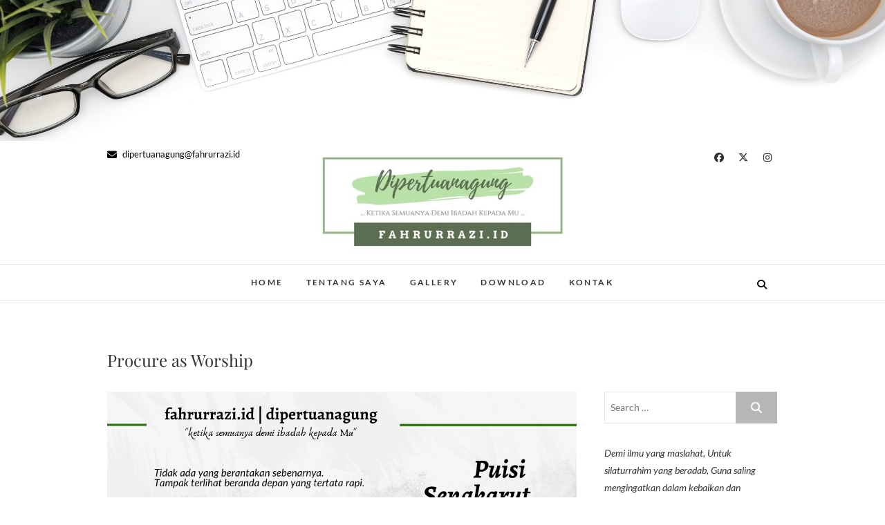

--- FILE ---
content_type: text/html; charset=UTF-8
request_url: https://fahrurrazi.id/category/procure-as-worship/page/2/
body_size: 19025
content:
<!DOCTYPE html>
<html lang="en-US" prefix="og: http://ogp.me/ns# fb: http://ogp.me/ns/fb#">
<head>
<meta charset="UTF-8" />
<link rel="profile" href="http://gmpg.org/xfn/11" />
<link rel="pingback" href="https://fahrurrazi.id/xmlrpc.php" />
<title>Procure as Worship &#8211; Page 2 &#8211; Dipertuanagung</title>
<meta name='robots' content='max-image-preview:large' />
<link rel="alternate" type="application/rss+xml" title="Dipertuanagung &raquo; Feed" href="https://fahrurrazi.id/feed/" />
<link rel="alternate" type="application/rss+xml" title="Dipertuanagung &raquo; Comments Feed" href="https://fahrurrazi.id/comments/feed/" />
<link rel="alternate" type="application/rss+xml" title="Dipertuanagung &raquo; Procure as Worship Category Feed" href="https://fahrurrazi.id/category/procure-as-worship/feed/" />
<style id='wp-img-auto-sizes-contain-inline-css' type='text/css'>
img:is([sizes=auto i],[sizes^="auto," i]){contain-intrinsic-size:3000px 1500px}
/*# sourceURL=wp-img-auto-sizes-contain-inline-css */
</style>
<style id='wp-emoji-styles-inline-css' type='text/css'>

	img.wp-smiley, img.emoji {
		display: inline !important;
		border: none !important;
		box-shadow: none !important;
		height: 1em !important;
		width: 1em !important;
		margin: 0 0.07em !important;
		vertical-align: -0.1em !important;
		background: none !important;
		padding: 0 !important;
	}
/*# sourceURL=wp-emoji-styles-inline-css */
</style>
<style id='wp-block-library-inline-css' type='text/css'>
:root{--wp-block-synced-color:#7a00df;--wp-block-synced-color--rgb:122,0,223;--wp-bound-block-color:var(--wp-block-synced-color);--wp-editor-canvas-background:#ddd;--wp-admin-theme-color:#007cba;--wp-admin-theme-color--rgb:0,124,186;--wp-admin-theme-color-darker-10:#006ba1;--wp-admin-theme-color-darker-10--rgb:0,107,160.5;--wp-admin-theme-color-darker-20:#005a87;--wp-admin-theme-color-darker-20--rgb:0,90,135;--wp-admin-border-width-focus:2px}@media (min-resolution:192dpi){:root{--wp-admin-border-width-focus:1.5px}}.wp-element-button{cursor:pointer}:root .has-very-light-gray-background-color{background-color:#eee}:root .has-very-dark-gray-background-color{background-color:#313131}:root .has-very-light-gray-color{color:#eee}:root .has-very-dark-gray-color{color:#313131}:root .has-vivid-green-cyan-to-vivid-cyan-blue-gradient-background{background:linear-gradient(135deg,#00d084,#0693e3)}:root .has-purple-crush-gradient-background{background:linear-gradient(135deg,#34e2e4,#4721fb 50%,#ab1dfe)}:root .has-hazy-dawn-gradient-background{background:linear-gradient(135deg,#faaca8,#dad0ec)}:root .has-subdued-olive-gradient-background{background:linear-gradient(135deg,#fafae1,#67a671)}:root .has-atomic-cream-gradient-background{background:linear-gradient(135deg,#fdd79a,#004a59)}:root .has-nightshade-gradient-background{background:linear-gradient(135deg,#330968,#31cdcf)}:root .has-midnight-gradient-background{background:linear-gradient(135deg,#020381,#2874fc)}:root{--wp--preset--font-size--normal:16px;--wp--preset--font-size--huge:42px}.has-regular-font-size{font-size:1em}.has-larger-font-size{font-size:2.625em}.has-normal-font-size{font-size:var(--wp--preset--font-size--normal)}.has-huge-font-size{font-size:var(--wp--preset--font-size--huge)}.has-text-align-center{text-align:center}.has-text-align-left{text-align:left}.has-text-align-right{text-align:right}.has-fit-text{white-space:nowrap!important}#end-resizable-editor-section{display:none}.aligncenter{clear:both}.items-justified-left{justify-content:flex-start}.items-justified-center{justify-content:center}.items-justified-right{justify-content:flex-end}.items-justified-space-between{justify-content:space-between}.screen-reader-text{border:0;clip-path:inset(50%);height:1px;margin:-1px;overflow:hidden;padding:0;position:absolute;width:1px;word-wrap:normal!important}.screen-reader-text:focus{background-color:#ddd;clip-path:none;color:#444;display:block;font-size:1em;height:auto;left:5px;line-height:normal;padding:15px 23px 14px;text-decoration:none;top:5px;width:auto;z-index:100000}html :where(.has-border-color){border-style:solid}html :where([style*=border-top-color]){border-top-style:solid}html :where([style*=border-right-color]){border-right-style:solid}html :where([style*=border-bottom-color]){border-bottom-style:solid}html :where([style*=border-left-color]){border-left-style:solid}html :where([style*=border-width]){border-style:solid}html :where([style*=border-top-width]){border-top-style:solid}html :where([style*=border-right-width]){border-right-style:solid}html :where([style*=border-bottom-width]){border-bottom-style:solid}html :where([style*=border-left-width]){border-left-style:solid}html :where(img[class*=wp-image-]){height:auto;max-width:100%}:where(figure){margin:0 0 1em}html :where(.is-position-sticky){--wp-admin--admin-bar--position-offset:var(--wp-admin--admin-bar--height,0px)}@media screen and (max-width:600px){html :where(.is-position-sticky){--wp-admin--admin-bar--position-offset:0px}}

/*# sourceURL=wp-block-library-inline-css */
</style><style id='global-styles-inline-css' type='text/css'>
:root{--wp--preset--aspect-ratio--square: 1;--wp--preset--aspect-ratio--4-3: 4/3;--wp--preset--aspect-ratio--3-4: 3/4;--wp--preset--aspect-ratio--3-2: 3/2;--wp--preset--aspect-ratio--2-3: 2/3;--wp--preset--aspect-ratio--16-9: 16/9;--wp--preset--aspect-ratio--9-16: 9/16;--wp--preset--color--black: #000000;--wp--preset--color--cyan-bluish-gray: #abb8c3;--wp--preset--color--white: #ffffff;--wp--preset--color--pale-pink: #f78da7;--wp--preset--color--vivid-red: #cf2e2e;--wp--preset--color--luminous-vivid-orange: #ff6900;--wp--preset--color--luminous-vivid-amber: #fcb900;--wp--preset--color--light-green-cyan: #7bdcb5;--wp--preset--color--vivid-green-cyan: #00d084;--wp--preset--color--pale-cyan-blue: #8ed1fc;--wp--preset--color--vivid-cyan-blue: #0693e3;--wp--preset--color--vivid-purple: #9b51e0;--wp--preset--gradient--vivid-cyan-blue-to-vivid-purple: linear-gradient(135deg,rgb(6,147,227) 0%,rgb(155,81,224) 100%);--wp--preset--gradient--light-green-cyan-to-vivid-green-cyan: linear-gradient(135deg,rgb(122,220,180) 0%,rgb(0,208,130) 100%);--wp--preset--gradient--luminous-vivid-amber-to-luminous-vivid-orange: linear-gradient(135deg,rgb(252,185,0) 0%,rgb(255,105,0) 100%);--wp--preset--gradient--luminous-vivid-orange-to-vivid-red: linear-gradient(135deg,rgb(255,105,0) 0%,rgb(207,46,46) 100%);--wp--preset--gradient--very-light-gray-to-cyan-bluish-gray: linear-gradient(135deg,rgb(238,238,238) 0%,rgb(169,184,195) 100%);--wp--preset--gradient--cool-to-warm-spectrum: linear-gradient(135deg,rgb(74,234,220) 0%,rgb(151,120,209) 20%,rgb(207,42,186) 40%,rgb(238,44,130) 60%,rgb(251,105,98) 80%,rgb(254,248,76) 100%);--wp--preset--gradient--blush-light-purple: linear-gradient(135deg,rgb(255,206,236) 0%,rgb(152,150,240) 100%);--wp--preset--gradient--blush-bordeaux: linear-gradient(135deg,rgb(254,205,165) 0%,rgb(254,45,45) 50%,rgb(107,0,62) 100%);--wp--preset--gradient--luminous-dusk: linear-gradient(135deg,rgb(255,203,112) 0%,rgb(199,81,192) 50%,rgb(65,88,208) 100%);--wp--preset--gradient--pale-ocean: linear-gradient(135deg,rgb(255,245,203) 0%,rgb(182,227,212) 50%,rgb(51,167,181) 100%);--wp--preset--gradient--electric-grass: linear-gradient(135deg,rgb(202,248,128) 0%,rgb(113,206,126) 100%);--wp--preset--gradient--midnight: linear-gradient(135deg,rgb(2,3,129) 0%,rgb(40,116,252) 100%);--wp--preset--font-size--small: 13px;--wp--preset--font-size--medium: 20px;--wp--preset--font-size--large: 36px;--wp--preset--font-size--x-large: 42px;--wp--preset--spacing--20: 0.44rem;--wp--preset--spacing--30: 0.67rem;--wp--preset--spacing--40: 1rem;--wp--preset--spacing--50: 1.5rem;--wp--preset--spacing--60: 2.25rem;--wp--preset--spacing--70: 3.38rem;--wp--preset--spacing--80: 5.06rem;--wp--preset--shadow--natural: 6px 6px 9px rgba(0, 0, 0, 0.2);--wp--preset--shadow--deep: 12px 12px 50px rgba(0, 0, 0, 0.4);--wp--preset--shadow--sharp: 6px 6px 0px rgba(0, 0, 0, 0.2);--wp--preset--shadow--outlined: 6px 6px 0px -3px rgb(255, 255, 255), 6px 6px rgb(0, 0, 0);--wp--preset--shadow--crisp: 6px 6px 0px rgb(0, 0, 0);}:where(.is-layout-flex){gap: 0.5em;}:where(.is-layout-grid){gap: 0.5em;}body .is-layout-flex{display: flex;}.is-layout-flex{flex-wrap: wrap;align-items: center;}.is-layout-flex > :is(*, div){margin: 0;}body .is-layout-grid{display: grid;}.is-layout-grid > :is(*, div){margin: 0;}:where(.wp-block-columns.is-layout-flex){gap: 2em;}:where(.wp-block-columns.is-layout-grid){gap: 2em;}:where(.wp-block-post-template.is-layout-flex){gap: 1.25em;}:where(.wp-block-post-template.is-layout-grid){gap: 1.25em;}.has-black-color{color: var(--wp--preset--color--black) !important;}.has-cyan-bluish-gray-color{color: var(--wp--preset--color--cyan-bluish-gray) !important;}.has-white-color{color: var(--wp--preset--color--white) !important;}.has-pale-pink-color{color: var(--wp--preset--color--pale-pink) !important;}.has-vivid-red-color{color: var(--wp--preset--color--vivid-red) !important;}.has-luminous-vivid-orange-color{color: var(--wp--preset--color--luminous-vivid-orange) !important;}.has-luminous-vivid-amber-color{color: var(--wp--preset--color--luminous-vivid-amber) !important;}.has-light-green-cyan-color{color: var(--wp--preset--color--light-green-cyan) !important;}.has-vivid-green-cyan-color{color: var(--wp--preset--color--vivid-green-cyan) !important;}.has-pale-cyan-blue-color{color: var(--wp--preset--color--pale-cyan-blue) !important;}.has-vivid-cyan-blue-color{color: var(--wp--preset--color--vivid-cyan-blue) !important;}.has-vivid-purple-color{color: var(--wp--preset--color--vivid-purple) !important;}.has-black-background-color{background-color: var(--wp--preset--color--black) !important;}.has-cyan-bluish-gray-background-color{background-color: var(--wp--preset--color--cyan-bluish-gray) !important;}.has-white-background-color{background-color: var(--wp--preset--color--white) !important;}.has-pale-pink-background-color{background-color: var(--wp--preset--color--pale-pink) !important;}.has-vivid-red-background-color{background-color: var(--wp--preset--color--vivid-red) !important;}.has-luminous-vivid-orange-background-color{background-color: var(--wp--preset--color--luminous-vivid-orange) !important;}.has-luminous-vivid-amber-background-color{background-color: var(--wp--preset--color--luminous-vivid-amber) !important;}.has-light-green-cyan-background-color{background-color: var(--wp--preset--color--light-green-cyan) !important;}.has-vivid-green-cyan-background-color{background-color: var(--wp--preset--color--vivid-green-cyan) !important;}.has-pale-cyan-blue-background-color{background-color: var(--wp--preset--color--pale-cyan-blue) !important;}.has-vivid-cyan-blue-background-color{background-color: var(--wp--preset--color--vivid-cyan-blue) !important;}.has-vivid-purple-background-color{background-color: var(--wp--preset--color--vivid-purple) !important;}.has-black-border-color{border-color: var(--wp--preset--color--black) !important;}.has-cyan-bluish-gray-border-color{border-color: var(--wp--preset--color--cyan-bluish-gray) !important;}.has-white-border-color{border-color: var(--wp--preset--color--white) !important;}.has-pale-pink-border-color{border-color: var(--wp--preset--color--pale-pink) !important;}.has-vivid-red-border-color{border-color: var(--wp--preset--color--vivid-red) !important;}.has-luminous-vivid-orange-border-color{border-color: var(--wp--preset--color--luminous-vivid-orange) !important;}.has-luminous-vivid-amber-border-color{border-color: var(--wp--preset--color--luminous-vivid-amber) !important;}.has-light-green-cyan-border-color{border-color: var(--wp--preset--color--light-green-cyan) !important;}.has-vivid-green-cyan-border-color{border-color: var(--wp--preset--color--vivid-green-cyan) !important;}.has-pale-cyan-blue-border-color{border-color: var(--wp--preset--color--pale-cyan-blue) !important;}.has-vivid-cyan-blue-border-color{border-color: var(--wp--preset--color--vivid-cyan-blue) !important;}.has-vivid-purple-border-color{border-color: var(--wp--preset--color--vivid-purple) !important;}.has-vivid-cyan-blue-to-vivid-purple-gradient-background{background: var(--wp--preset--gradient--vivid-cyan-blue-to-vivid-purple) !important;}.has-light-green-cyan-to-vivid-green-cyan-gradient-background{background: var(--wp--preset--gradient--light-green-cyan-to-vivid-green-cyan) !important;}.has-luminous-vivid-amber-to-luminous-vivid-orange-gradient-background{background: var(--wp--preset--gradient--luminous-vivid-amber-to-luminous-vivid-orange) !important;}.has-luminous-vivid-orange-to-vivid-red-gradient-background{background: var(--wp--preset--gradient--luminous-vivid-orange-to-vivid-red) !important;}.has-very-light-gray-to-cyan-bluish-gray-gradient-background{background: var(--wp--preset--gradient--very-light-gray-to-cyan-bluish-gray) !important;}.has-cool-to-warm-spectrum-gradient-background{background: var(--wp--preset--gradient--cool-to-warm-spectrum) !important;}.has-blush-light-purple-gradient-background{background: var(--wp--preset--gradient--blush-light-purple) !important;}.has-blush-bordeaux-gradient-background{background: var(--wp--preset--gradient--blush-bordeaux) !important;}.has-luminous-dusk-gradient-background{background: var(--wp--preset--gradient--luminous-dusk) !important;}.has-pale-ocean-gradient-background{background: var(--wp--preset--gradient--pale-ocean) !important;}.has-electric-grass-gradient-background{background: var(--wp--preset--gradient--electric-grass) !important;}.has-midnight-gradient-background{background: var(--wp--preset--gradient--midnight) !important;}.has-small-font-size{font-size: var(--wp--preset--font-size--small) !important;}.has-medium-font-size{font-size: var(--wp--preset--font-size--medium) !important;}.has-large-font-size{font-size: var(--wp--preset--font-size--large) !important;}.has-x-large-font-size{font-size: var(--wp--preset--font-size--x-large) !important;}
/*# sourceURL=global-styles-inline-css */
</style>

<style id='classic-theme-styles-inline-css' type='text/css'>
/*! This file is auto-generated */
.wp-block-button__link{color:#fff;background-color:#32373c;border-radius:9999px;box-shadow:none;text-decoration:none;padding:calc(.667em + 2px) calc(1.333em + 2px);font-size:1.125em}.wp-block-file__button{background:#32373c;color:#fff;text-decoration:none}
/*# sourceURL=/wp-includes/css/classic-themes.min.css */
</style>
<link rel='stylesheet' id='SFSImainCss-css' href='https://fahrurrazi.id/wp-content/plugins/ultimate-social-media-icons/css/sfsi-style.css?ver=2.9.6' type='text/css' media='all' />
<link rel='stylesheet' id='edge-style-css' href='https://fahrurrazi.id/wp-content/themes/edge/style.css?ver=6.9' type='text/css' media='all' />
<style id='edge-style-inline-css' type='text/css'>
	/****************************************************************/
						/*.... Color Style ....*/
	/****************************************************************/
	/* Nav and links hover */
	a,
	ul li a:hover,
	ol li a:hover,
	.top-header .widget_contact ul li a:hover, /* Top Header Widget Contact */
	.main-navigation a:hover, /* Navigation */
	.main-navigation a:focus,
	.main-navigation ul li.current-menu-item a,
	.main-navigation ul li.current_page_ancestor a,
	.main-navigation ul li.current-menu-ancestor a,
	.main-navigation ul li.current_page_item a,
	.main-navigation ul li:hover > a,
	.main-navigation li.current-menu-ancestor.menu-item-has-children > a:after,
	.main-navigation li.current-menu-item.menu-item-has-children > a:after,
	.main-navigation ul li:hover > a:after,
	.main-navigation li.menu-item-has-children > a:hover:after,
	.main-navigation li.page_item_has_children > a:hover:after,
	.main-navigation ul li ul li a:hover,
	.main-navigation ul li ul li a:focus,
	.main-navigation ul li ul li:hover > a,
	.main-navigation ul li.current-menu-item ul li a:hover,
	.header-search:hover, .header-search-x:hover, /* Header Search Form */
	.entry-title a:hover, /* Post */
	.entry-title a:focus,
	.entry-title a:active,
	.entry-meta span:hover,
	.entry-meta a:hover,
	.cat-links,
	.cat-links a,
	.tag-links,
	.tag-links a,
	.entry-meta .entry-format a,
	.entry-format:before,
	.entry-meta .entry-format:before,
	.entry-header .entry-meta .entry-format:before,
	.widget ul li a:hover,/* Widgets */
	.widget ul li a:focus,
	.widget-title a:hover,
	.widget_contact ul li a:hover,
	.site-info .copyright a:hover, /* Footer */
	.site-info .copyright a:focus,
	#colophon .widget ul li a:hover,
	#colophon .widget ul li a:focus,
	#footer-navigation a:hover,
	#footer-navigation a:focus {
		color: #599152;
	}

	.cat-links,
	.tag-links {
		border-bottom-color: #599152;
	}

	/* Webkit */
	::selection {
		background: #599152;
		color: #fff;
	}
	/* Gecko/Mozilla */
	::-moz-selection {
		background: #599152;
		color: #fff;
	}


	/* Accessibility
	================================================== */
	.screen-reader-text:hover,
	.screen-reader-text:active,
	.screen-reader-text:focus {
		background-color: #f1f1f1;
		color: #599152;
	}

	/* Buttons reset, button, submit */

	input[type="reset"],/* Forms  */
	input[type="button"],
	input[type="submit"],
	.go-to-top a:hover,
	.go-to-top a:focus {
		background-color:#b7b7b7;
	}

	/* Default Buttons */
	.btn-default:hover,
	.btn-default:focus,
	.vivid,
	.search-submit {
		background-color: #b7b7b7;
		border: 1px solid #b7b7b7;
	}
	.go-to-top a {
		border: 2px solid #b7b7b7;
		color: #b7b7b7;
	}

	#colophon .widget-title:after {
		background-color: #b7b7b7;
	}

	/* -_-_-_ Not for change _-_-_- */
	.light-color:hover,
	.vivid:hover {
		background-color: #fff;
		border: 1px solid #fff;
	}

	ul.default-wp-page li a {
		color: #b7b7b7;
	}

	#bbpress-forums .bbp-topics a:hover {
	color: #b7b7b7;
	}
	.bbp-submit-wrapper button.submit {
		background-color: #b7b7b7;
		border: 1px solid #b7b7b7;
	}

	/* Woocommerce
	================================================== */
	.woocommerce #respond input#submit, 
	.woocommerce a.button, 
	.woocommerce button.button, 
	.woocommerce input.button,
	.woocommerce #respond input#submit.alt, 
	.woocommerce a.button.alt, 
	.woocommerce button.button.alt, 
	.woocommerce input.button.alt,
	.woocommerce-demo-store p.demo_store {
		background-color: #111111;
	}
	.woocommerce .woocommerce-message:before {
		color: #111111;
	}

/*# sourceURL=edge-style-inline-css */
</style>
<link rel='stylesheet' id='font-awesome-css' href='https://fahrurrazi.id/wp-content/themes/edge/assets/font-awesome/css/all.min.css?ver=6.9' type='text/css' media='all' />
<link rel='stylesheet' id='edge-responsive-css' href='https://fahrurrazi.id/wp-content/themes/edge/css/responsive.css?ver=6.9' type='text/css' media='all' />
<link rel='stylesheet' id='edge_google_fonts-css' href='https://fahrurrazi.id/wp-content/fonts/d90c57ce2bab20f32e4a3bb27c258ac5.css?ver=6.9' type='text/css' media='all' />
<script type="text/javascript" src="https://fahrurrazi.id/wp-includes/js/jquery/jquery.min.js?ver=3.7.1" id="jquery-core-js"></script>
<script type="text/javascript" src="https://fahrurrazi.id/wp-includes/js/jquery/jquery-migrate.min.js?ver=3.4.1" id="jquery-migrate-js"></script>
<script type="text/javascript" src="https://fahrurrazi.id/wp-content/themes/edge/js/edge-main.js?ver=6.9" id="edge-main-js"></script>
<link rel="https://api.w.org/" href="https://fahrurrazi.id/wp-json/" /><link rel="alternate" title="JSON" type="application/json" href="https://fahrurrazi.id/wp-json/wp/v2/categories/6" /><link rel="EditURI" type="application/rsd+xml" title="RSD" href="https://fahrurrazi.id/xmlrpc.php?rsd" />
<meta name="generator" content="WordPress 6.9" />
<meta name="follow.[base64]" content="MXeNEaf3q4tQ7UfKePsV"/><!-- Analytics by WP Statistics - https://wp-statistics.com -->
	<meta name="viewport" content="width=device-width" />
	<!-- Custom CSS -->
<style type="text/css" media="screen">
#site-branding #site-title, #site-branding #site-description{
				clip: rect(1px, 1px, 1px, 1px);
				position: absolute;
			}</style>
<style type="text/css">.recentcomments a{display:inline !important;padding:0 !important;margin:0 !important;}</style><link rel="icon" href="https://fahrurrazi.id/wp-content/uploads/2017/12/cropped-10858561_10205368957241330_2688925538934283354_n-32x32.jpg" sizes="32x32" />
<link rel="icon" href="https://fahrurrazi.id/wp-content/uploads/2017/12/cropped-10858561_10205368957241330_2688925538934283354_n-192x192.jpg" sizes="192x192" />
<link rel="apple-touch-icon" href="https://fahrurrazi.id/wp-content/uploads/2017/12/cropped-10858561_10205368957241330_2688925538934283354_n-180x180.jpg" />
<meta name="msapplication-TileImage" content="https://fahrurrazi.id/wp-content/uploads/2017/12/cropped-10858561_10205368957241330_2688925538934283354_n-270x270.jpg" />

<!-- START - Open Graph and Twitter Card Tags 3.3.7 -->
 <!-- Facebook Open Graph -->
  <meta property="og:locale" content="en_US"/>
  <meta property="og:site_name" content="Dipertuanagung"/>
  <meta property="og:title" content="Procure as Worship"/>
  <meta property="og:url" content="https://fahrurrazi.id/category/procure-as-worship/"/>
  <meta property="og:type" content="article"/>
  <meta property="og:image" content="https://fahrurrazi.id/wp-content/uploads/2017/12/Fahrurrazi.id_.jpg"/>
  <meta property="og:image:url" content="https://fahrurrazi.id/wp-content/uploads/2017/12/Fahrurrazi.id_.jpg"/>
  <meta property="og:image:secure_url" content="https://fahrurrazi.id/wp-content/uploads/2017/12/Fahrurrazi.id_.jpg"/>
 <!-- Google+ / Schema.org -->
  <meta itemprop="name" content="Procure as Worship"/>
  <meta itemprop="headline" content="Procure as Worship"/>
  <meta itemprop="description" content="Notes and analysis of rules, procedures, ideas, inputs, reviews and problem solving in procurement implementation. With the spirit of worship, realizing good and true procurement for the welfare of society"/>
  <meta itemprop="image" content="https://fahrurrazi.id/wp-content/uploads/2017/12/Fahrurrazi.id_.jpg"/>
  <!--<meta itemprop="publisher" content="Dipertuanagung"/>--> <!-- To solve: The attribute publisher.itemtype has an invalid value -->
 <!-- Twitter Cards -->
  <meta name="twitter:title" content="Procure as Worship"/>
  <meta name="twitter:url" content="https://fahrurrazi.id/category/procure-as-worship/"/>
  <meta name="twitter:description" content="Notes and analysis of rules, procedures, ideas, inputs, reviews and problem solving in procurement implementation. With the spirit of worship, realizing good and true procurement for the welfare of society"/>
  <meta name="twitter:image" content="https://fahrurrazi.id/wp-content/uploads/2017/12/Fahrurrazi.id_.jpg"/>
  <meta name="twitter:card" content="summary_large_image"/>
 <!-- SEO -->
 <!-- Misc. tags -->
 <!-- is_category -->
<!-- END - Open Graph and Twitter Card Tags 3.3.7 -->
	
<link rel='stylesheet' id='mediaelement-css' href='https://fahrurrazi.id/wp-includes/js/mediaelement/mediaelementplayer-legacy.min.css?ver=4.2.17' type='text/css' media='all' />
<link rel='stylesheet' id='wp-mediaelement-css' href='https://fahrurrazi.id/wp-includes/js/mediaelement/wp-mediaelement.min.css?ver=6.9' type='text/css' media='all' />
</head>
<body class="archive paged category category-procure-as-worship category-6 wp-custom-logo wp-embed-responsive paged-2 category-paged-2 wp-theme-edge sfsi_actvite_theme_default has-header-image">
	<div id="page" class="hfeed site">
	<a class="skip-link screen-reader-text" href="#content">Skip to content</a>
<!-- Masthead ============================================= -->
<header id="masthead" class="site-header" role="banner">
							<a href="https://fahrurrazi.id/"><img src="https://fahrurrazi.id/wp-content/uploads/2017/12/cropped-241-1.jpg" class="header-image" height="399" width="2500" alt="Dipertuanagung" /> </a>
						<div class="top-header">
			<div class="container clearfix">
				<!-- Contact Us ============================================= --><aside id="edge_contact_widgets-3" class="widget widget_contact">		<h3 class="widget-title">Kontak</h3> <!-- end .widget-title -->
				<ul>
						<li><a href="mailto:dipertuanagung@fahrurrazi.id" title="dipertuanagung@fahrurrazi.id"><i class="fa fa-envelope-o"> </i> dipertuanagung@fahrurrazi.id</a></li>
					</ul>
	</aside><!-- end .widget_contact --><div class="header-social-block">	<div class="social-links clearfix">
		<a target="_blank" href="https://www.facebook.com/fahrurrazi"><i class="fab fa-facebook"></i></a><a target="_blank" href="https://twitter.com/Dipertuanagung"><i class="fab fa-x-twitter"></i></a><a target="_blank" href="https://www.instagram.com/Dipertuanagung/"><i class="fab fa-instagram"></i></a>	</div><!-- end .social-links -->
</div><!-- end .header-social-block --><div id="site-branding"><a href="https://fahrurrazi.id/" class="custom-logo-link" rel="home"><img width="500" height="177" src="https://fahrurrazi.id/wp-content/uploads/2017/12/cropped-Fahrurrazi.id-3-1.jpg" class="custom-logo" alt="Dipertuanagung" decoding="async" fetchpriority="high" srcset="https://fahrurrazi.id/wp-content/uploads/2017/12/cropped-Fahrurrazi.id-3-1.jpg 500w, https://fahrurrazi.id/wp-content/uploads/2017/12/cropped-Fahrurrazi.id-3-1-300x106.jpg 300w" sizes="(max-width: 500px) 100vw, 500px" /></a> <h2 id="site-title"> 			<a href="https://fahrurrazi.id/" title="Dipertuanagung" rel="home"> Dipertuanagung </a>
			 </h2> <!-- end .site-title --> 				<div id="site-description"> &#8230; Ketika Semuanya Demi Ibadah Kepada Mu &#8230; </div> <!-- end #site-description -->
			</div>			</div> <!-- end .container -->
		</div> <!-- end .top-header -->
		<!-- Main Header============================================= -->
				<div id="sticky_header">
					<div class="container clearfix">
					  	<h3 class="nav-site-title">
							<a href="https://fahrurrazi.id/" title="Dipertuanagung">Dipertuanagung</a>
						</h3>
					<!-- end .nav-site-title -->
						<!-- Main Nav ============================================= -->
																		<nav id="site-navigation" class="main-navigation clearfix" role="navigation" aria-label="Main Menu">
							<button class="menu-toggle" aria-controls="primary-menu" aria-expanded="false" type="button">
								<span class="line-one"></span>
					  			<span class="line-two"></span>
					  			<span class="line-three"></span>
						  	</button>
					  		<!-- end .menu-toggle -->
							<ul id="primary-menu" class="menu nav-menu"><li id="menu-item-53" class="menu-item menu-item-type-custom menu-item-object-custom menu-item-home menu-item-53"><a href="https://fahrurrazi.id">Home</a></li>
<li id="menu-item-52" class="menu-item menu-item-type-post_type menu-item-object-page menu-item-home menu-item-52"><a href="https://fahrurrazi.id/tentang-saya/">Tentang Saya</a></li>
<li id="menu-item-121" class="menu-item menu-item-type-post_type menu-item-object-page menu-item-121"><a href="https://fahrurrazi.id/gallery/">Gallery</a></li>
<li id="menu-item-414" class="menu-item menu-item-type-post_type menu-item-object-page menu-item-414"><a href="https://fahrurrazi.id/download/">Download</a></li>
<li id="menu-item-120" class="menu-item menu-item-type-post_type menu-item-object-page menu-item-120"><a href="https://fahrurrazi.id/kontak/">Kontak</a></li>
</ul>						</nav> <!-- end #site-navigation -->
													<button id="search-toggle" class="header-search" type="button"></button>
							<div id="search-box" class="clearfix">
								<form class="search-form" action="https://fahrurrazi.id/" method="get">
		<input type="search" name="s" class="search-field" placeholder="Search &hellip;" autocomplete="off">
	<button type="submit" class="search-submit"><i class="fa-solid fa-magnifying-glass"></i></button>
	</form> <!-- end .search-form -->							</div>  <!-- end #search-box -->
						</div> <!-- end .container -->
			</div> <!-- end #sticky_header --></header> <!-- end #masthead -->
<!-- Main Page Start ============================================= -->
<div id="content">
<div class="container clearfix">
	<div class="page-header">
					<h1 class="page-title">Procure as Worship</h1>
			<!-- .page-title -->
						<!-- .breadcrumb -->
	</div>
	<!-- .page-header -->
			<div id="primary">
								<main id="main" class="site-main clearfix" role="main">
							<article id="post-1116" class="post-1116 post type-post status-publish format-standard has-post-thumbnail hentry category-petuah-pengadaan category-procure-as-worship">
					<div class="post-image-content">
				<figure class="post-featured-image">
					<a href="https://fahrurrazi.id/puisi-sengkarut-depan-kantor/" title="Puisi Sengkarut Depan Kantor">
					<img width="1080" height="1080" src="https://fahrurrazi.id/wp-content/uploads/2024/07/Puisi-Sengkarut-Depan-Kantor.png" class="attachment-post-thumbnail size-post-thumbnail wp-post-image" alt="" decoding="async" srcset="https://fahrurrazi.id/wp-content/uploads/2024/07/Puisi-Sengkarut-Depan-Kantor.png 1080w, https://fahrurrazi.id/wp-content/uploads/2024/07/Puisi-Sengkarut-Depan-Kantor-300x300.png 300w, https://fahrurrazi.id/wp-content/uploads/2024/07/Puisi-Sengkarut-Depan-Kantor-1024x1024.png 1024w, https://fahrurrazi.id/wp-content/uploads/2024/07/Puisi-Sengkarut-Depan-Kantor-150x150.png 150w, https://fahrurrazi.id/wp-content/uploads/2024/07/Puisi-Sengkarut-Depan-Kantor-768x768.png 768w" sizes="(max-width: 1080px) 100vw, 1080px" />					</a>
				</figure><!-- end.post-featured-image  -->
			</div> <!-- end.post-image-content -->
				<header class="entry-header">
					<div class="entry-meta">
				<span class="cat-links">
					<a href="https://fahrurrazi.id/category/procure-as-worship/petuah-pengadaan/" rel="category tag">Petuah Pengadaan</a>, <a href="https://fahrurrazi.id/category/procure-as-worship/" rel="category tag">Procure as Worship</a>				</span> <!-- end .cat-links -->
							</div><!-- end .entry-meta -->
					<h2 class="entry-title"> <a href="https://fahrurrazi.id/puisi-sengkarut-depan-kantor/" title="Puisi Sengkarut Depan Kantor"> Puisi Sengkarut Depan Kantor </a> </h2> <!-- end.entry-title -->
						<div class="entry-meta">
				<span class="posted-on"><a title="6:00 am" href="https://fahrurrazi.id/puisi-sengkarut-depan-kantor/">
				July 15, 2024 </a></span>
			</div><!-- end .entry-meta -->
					</header><!-- end .entry-header -->
		<div class="entry-content">
					</div> <!-- end .entry-content -->
					<footer class="entry-footer">
								<a class="more-link" title="Puisi Sengkarut Depan Kantor" href="https://fahrurrazi.id/puisi-sengkarut-depan-kantor/">
				Read More				</a>
								<div class="entry-meta">
										<span class="author vcard"><a href="https://fahrurrazi.id/author/admin/" title="Puisi Sengkarut Depan Kantor">
					admin </a></span> 
					
										<span class="comments">
					<a href="https://fahrurrazi.id/puisi-sengkarut-depan-kantor/#respond">No Comments</a> </span>
									</div> <!-- end .entry-meta -->
							</footer> <!-- end .entry-footer -->
				</article><!-- end .post -->		<article id="post-1110" class="post-1110 post type-post status-publish format-standard has-post-thumbnail hentry category-petuah-pengadaan category-procure-as-worship">
					<div class="post-image-content">
				<figure class="post-featured-image">
					<a href="https://fahrurrazi.id/petuah-hukuman-berat/" title="Petuah Hukuman Berat">
					<img width="1080" height="1080" src="https://fahrurrazi.id/wp-content/uploads/2024/07/Petuah-Pengadaan-2024.png" class="attachment-post-thumbnail size-post-thumbnail wp-post-image" alt="" decoding="async" srcset="https://fahrurrazi.id/wp-content/uploads/2024/07/Petuah-Pengadaan-2024.png 1080w, https://fahrurrazi.id/wp-content/uploads/2024/07/Petuah-Pengadaan-2024-300x300.png 300w, https://fahrurrazi.id/wp-content/uploads/2024/07/Petuah-Pengadaan-2024-1024x1024.png 1024w, https://fahrurrazi.id/wp-content/uploads/2024/07/Petuah-Pengadaan-2024-150x150.png 150w, https://fahrurrazi.id/wp-content/uploads/2024/07/Petuah-Pengadaan-2024-768x768.png 768w" sizes="(max-width: 1080px) 100vw, 1080px" />					</a>
				</figure><!-- end.post-featured-image  -->
			</div> <!-- end.post-image-content -->
				<header class="entry-header">
					<div class="entry-meta">
				<span class="cat-links">
					<a href="https://fahrurrazi.id/category/procure-as-worship/petuah-pengadaan/" rel="category tag">Petuah Pengadaan</a>, <a href="https://fahrurrazi.id/category/procure-as-worship/" rel="category tag">Procure as Worship</a>				</span> <!-- end .cat-links -->
							</div><!-- end .entry-meta -->
					<h2 class="entry-title"> <a href="https://fahrurrazi.id/petuah-hukuman-berat/" title="Petuah Hukuman Berat"> Petuah Hukuman Berat </a> </h2> <!-- end.entry-title -->
						<div class="entry-meta">
				<span class="posted-on"><a title="6:39 am" href="https://fahrurrazi.id/petuah-hukuman-berat/">
				July 14, 2024 </a></span>
			</div><!-- end .entry-meta -->
					</header><!-- end .entry-header -->
		<div class="entry-content">
					</div> <!-- end .entry-content -->
					<footer class="entry-footer">
								<a class="more-link" title="Petuah Hukuman Berat" href="https://fahrurrazi.id/petuah-hukuman-berat/">
				Read More				</a>
								<div class="entry-meta">
										<span class="author vcard"><a href="https://fahrurrazi.id/author/admin/" title="Petuah Hukuman Berat">
					admin </a></span> 
					
										<span class="comments">
					<a href="https://fahrurrazi.id/petuah-hukuman-berat/#respond">No Comments</a> </span>
									</div> <!-- end .entry-meta -->
							</footer> <!-- end .entry-footer -->
				</article><!-- end .post -->		<article id="post-1103" class="post-1103 post type-post status-publish format-standard has-post-thumbnail hentry category-procure-as-worship">
					<div class="post-image-content">
				<figure class="post-featured-image">
					<a href="https://fahrurrazi.id/membuat-daftar-simak-tertib-administrasi-pelaksanaan-kontrak-pekerjaan-konstruksi/" title="Membuat Daftar Simak Tertib Administrasi Pelaksanaan Kontrak Pekerjaan Konstruksi">
					<img width="1080" height="1080" src="https://fahrurrazi.id/wp-content/uploads/2024/07/1.png" class="attachment-post-thumbnail size-post-thumbnail wp-post-image" alt="" decoding="async" srcset="https://fahrurrazi.id/wp-content/uploads/2024/07/1.png 1080w, https://fahrurrazi.id/wp-content/uploads/2024/07/1-300x300.png 300w, https://fahrurrazi.id/wp-content/uploads/2024/07/1-1024x1024.png 1024w, https://fahrurrazi.id/wp-content/uploads/2024/07/1-150x150.png 150w, https://fahrurrazi.id/wp-content/uploads/2024/07/1-768x768.png 768w" sizes="(max-width: 1080px) 100vw, 1080px" />					</a>
				</figure><!-- end.post-featured-image  -->
			</div> <!-- end.post-image-content -->
				<header class="entry-header">
					<div class="entry-meta">
				<span class="cat-links">
					<a href="https://fahrurrazi.id/category/procure-as-worship/" rel="category tag">Procure as Worship</a>				</span> <!-- end .cat-links -->
							</div><!-- end .entry-meta -->
					<h2 class="entry-title"> <a href="https://fahrurrazi.id/membuat-daftar-simak-tertib-administrasi-pelaksanaan-kontrak-pekerjaan-konstruksi/" title="Membuat Daftar Simak Tertib Administrasi Pelaksanaan Kontrak Pekerjaan Konstruksi"> Membuat Daftar Simak Tertib Administrasi Pelaksanaan Kontrak Pekerjaan Konstruksi </a> </h2> <!-- end.entry-title -->
						<div class="entry-meta">
				<span class="posted-on"><a title="8:10 am" href="https://fahrurrazi.id/membuat-daftar-simak-tertib-administrasi-pelaksanaan-kontrak-pekerjaan-konstruksi/">
				July 4, 2024 </a></span>
			</div><!-- end .entry-meta -->
					</header><!-- end .entry-header -->
		<div class="entry-content">
			<p>Dalam pelaksanaan kontrak pekerjaan konstruksi pada penyelenggaraan pengadaan barang/jasa pemerintah, tertib administrasi memainkan peran yang sangat penting. Administrasi yang tertib tidak hanya memastikan bahwa setiap langkah dalam proyek berjalan sesuai dengan rencana, tetapi juga meminimalisir risiko penyimpangan dan penyalahgunaan anggaran. Melalui penerapan administrasi yang baik, proses dokumentasi menjadi lebih transparan dan akuntabel, sehingga memudahkan pengawasan&hellip; </p>
		</div> <!-- end .entry-content -->
					<footer class="entry-footer">
								<a class="more-link" title="Membuat Daftar Simak Tertib Administrasi Pelaksanaan Kontrak Pekerjaan Konstruksi" href="https://fahrurrazi.id/membuat-daftar-simak-tertib-administrasi-pelaksanaan-kontrak-pekerjaan-konstruksi/">
				Read More				</a>
								<div class="entry-meta">
										<span class="author vcard"><a href="https://fahrurrazi.id/author/admin/" title="Membuat Daftar Simak Tertib Administrasi Pelaksanaan Kontrak Pekerjaan Konstruksi">
					admin </a></span> 
					
										<span class="comments">
					<a href="https://fahrurrazi.id/membuat-daftar-simak-tertib-administrasi-pelaksanaan-kontrak-pekerjaan-konstruksi/#respond">No Comments</a> </span>
									</div> <!-- end .entry-meta -->
							</footer> <!-- end .entry-footer -->
				</article><!-- end .post -->		<article id="post-1082" class="post-1082 post type-post status-publish format-standard has-post-thumbnail hentry category-procure-as-worship">
					<div class="post-image-content">
				<figure class="post-featured-image">
					<a href="https://fahrurrazi.id/penetapan-kriteria-pptk-tidak-struktural/" title="PENETAPAN KRITERIA PPTK TIDAK STRUKTURAL">
					<img width="626" height="382" src="https://fahrurrazi.id/wp-content/uploads/2022/01/partners-holding-big-jigsaw-puzzle-pieces_74855-5278.jpg" class="attachment-post-thumbnail size-post-thumbnail wp-post-image" alt="" decoding="async" loading="lazy" srcset="https://fahrurrazi.id/wp-content/uploads/2022/01/partners-holding-big-jigsaw-puzzle-pieces_74855-5278.jpg 626w, https://fahrurrazi.id/wp-content/uploads/2022/01/partners-holding-big-jigsaw-puzzle-pieces_74855-5278-300x183.jpg 300w" sizes="auto, (max-width: 626px) 100vw, 626px" />					</a>
				</figure><!-- end.post-featured-image  -->
			</div> <!-- end.post-image-content -->
				<header class="entry-header">
					<div class="entry-meta">
				<span class="cat-links">
					<a href="https://fahrurrazi.id/category/procure-as-worship/" rel="category tag">Procure as Worship</a>				</span> <!-- end .cat-links -->
							</div><!-- end .entry-meta -->
					<h2 class="entry-title"> <a href="https://fahrurrazi.id/penetapan-kriteria-pptk-tidak-struktural/" title="PENETAPAN KRITERIA PPTK TIDAK STRUKTURAL"> PENETAPAN KRITERIA PPTK TIDAK STRUKTURAL </a> </h2> <!-- end.entry-title -->
						<div class="entry-meta">
				<span class="posted-on"><a title="5:42 am" href="https://fahrurrazi.id/penetapan-kriteria-pptk-tidak-struktural/">
				January 6, 2022 </a></span>
			</div><!-- end .entry-meta -->
					</header><!-- end .entry-header -->
		<div class="entry-content">
			<p>Perampingan struktur organisasi yang dilaksanakan di Pemerintah Daerah mengantarkan beberapa perubahan. Sensasi akhir tahun 2021 yang diwarnai pelantikan Jabatan Fungsional di beberapa daerah yang berpindah dari Jabatan Pengawas menjadi Pejabat Fungsional menjadi warna seru dinamika jabatan di pemerintah daerah. Salah satu bahasan yang menarik namun kadang luput dipersiapan di beberapa daerah adalah konsekuensi yang terjadi&hellip; </p>
		</div> <!-- end .entry-content -->
					<footer class="entry-footer">
								<a class="more-link" title="PENETAPAN KRITERIA PPTK TIDAK STRUKTURAL" href="https://fahrurrazi.id/penetapan-kriteria-pptk-tidak-struktural/">
				Read More				</a>
								<div class="entry-meta">
										<span class="author vcard"><a href="https://fahrurrazi.id/author/admin/" title="PENETAPAN KRITERIA PPTK TIDAK STRUKTURAL">
					admin </a></span> 
					
										<span class="comments">
					<a href="https://fahrurrazi.id/penetapan-kriteria-pptk-tidak-struktural/#comments">6 Comments</a> </span>
									</div> <!-- end .entry-meta -->
							</footer> <!-- end .entry-footer -->
				</article><!-- end .post -->		<article id="post-1067" class="post-1067 post type-post status-publish format-standard has-post-thumbnail hentry category-procure-as-worship">
					<div class="post-image-content">
				<figure class="post-featured-image">
					<a href="https://fahrurrazi.id/download-peraturan-presiden-nomor-12-tahun-2021-beserta-peraturan-turunannya/" title="Download Peraturan Presiden Nomor 12 Tahun 2021 beserta Peraturan Turunannya">
					<img width="1069" height="720" src="https://fahrurrazi.id/wp-content/uploads/2020/08/20200821_070056-1.jpg" class="attachment-post-thumbnail size-post-thumbnail wp-post-image" alt="" decoding="async" loading="lazy" srcset="https://fahrurrazi.id/wp-content/uploads/2020/08/20200821_070056-1.jpg 1069w, https://fahrurrazi.id/wp-content/uploads/2020/08/20200821_070056-1-300x202.jpg 300w, https://fahrurrazi.id/wp-content/uploads/2020/08/20200821_070056-1-1024x690.jpg 1024w, https://fahrurrazi.id/wp-content/uploads/2020/08/20200821_070056-1-768x517.jpg 768w" sizes="auto, (max-width: 1069px) 100vw, 1069px" />					</a>
				</figure><!-- end.post-featured-image  -->
			</div> <!-- end.post-image-content -->
				<header class="entry-header">
					<div class="entry-meta">
				<span class="cat-links">
					<a href="https://fahrurrazi.id/category/procure-as-worship/" rel="category tag">Procure as Worship</a>				</span> <!-- end .cat-links -->
							</div><!-- end .entry-meta -->
					<h2 class="entry-title"> <a href="https://fahrurrazi.id/download-peraturan-presiden-nomor-12-tahun-2021-beserta-peraturan-turunannya/" title="Download Peraturan Presiden Nomor 12 Tahun 2021 beserta Peraturan Turunannya"> Download Peraturan Presiden Nomor 12 Tahun 2021 beserta Peraturan Turunannya </a> </h2> <!-- end.entry-title -->
						<div class="entry-meta">
				<span class="posted-on"><a title="12:38 pm" href="https://fahrurrazi.id/download-peraturan-presiden-nomor-12-tahun-2021-beserta-peraturan-turunannya/">
				June 13, 2021 </a></span>
			</div><!-- end .entry-meta -->
					</header><!-- end .entry-header -->
		<div class="entry-content">
			<p>Download Peraturan Presiden Nomor 12 Tahun 2021 beserta Peraturan Turunannya (Disertai Materi Sosialisasi dan Model Dokumen Pemilihan)</p>
		</div> <!-- end .entry-content -->
					<footer class="entry-footer">
								<a class="more-link" title="Download Peraturan Presiden Nomor 12 Tahun 2021 beserta Peraturan Turunannya" href="https://fahrurrazi.id/download-peraturan-presiden-nomor-12-tahun-2021-beserta-peraturan-turunannya/">
				Read More				</a>
								<div class="entry-meta">
										<span class="author vcard"><a href="https://fahrurrazi.id/author/admin/" title="Download Peraturan Presiden Nomor 12 Tahun 2021 beserta Peraturan Turunannya">
					admin </a></span> 
					
										<span class="comments">
					<a href="https://fahrurrazi.id/download-peraturan-presiden-nomor-12-tahun-2021-beserta-peraturan-turunannya/#comments">3 Comments</a> </span>
									</div> <!-- end .entry-meta -->
							</footer> <!-- end .entry-footer -->
				</article><!-- end .post -->		<article id="post-1057" class="post-1057 post type-post status-publish format-standard has-post-thumbnail hentry category-petuah-pengadaan category-procure-as-worship">
					<div class="post-image-content">
				<figure class="post-featured-image">
					<a href="https://fahrurrazi.id/petuah-lain-di-ramadhan/" title="Petuah Lain Di Ramadhan">
					<img width="1080" height="1080" src="https://fahrurrazi.id/wp-content/uploads/2021/05/20210430_200200_0000.png" class="attachment-post-thumbnail size-post-thumbnail wp-post-image" alt="" decoding="async" loading="lazy" srcset="https://fahrurrazi.id/wp-content/uploads/2021/05/20210430_200200_0000.png 1080w, https://fahrurrazi.id/wp-content/uploads/2021/05/20210430_200200_0000-300x300.png 300w, https://fahrurrazi.id/wp-content/uploads/2021/05/20210430_200200_0000-1024x1024.png 1024w, https://fahrurrazi.id/wp-content/uploads/2021/05/20210430_200200_0000-150x150.png 150w, https://fahrurrazi.id/wp-content/uploads/2021/05/20210430_200200_0000-768x768.png 768w" sizes="auto, (max-width: 1080px) 100vw, 1080px" />					</a>
				</figure><!-- end.post-featured-image  -->
			</div> <!-- end.post-image-content -->
				<header class="entry-header">
					<div class="entry-meta">
				<span class="cat-links">
					<a href="https://fahrurrazi.id/category/procure-as-worship/petuah-pengadaan/" rel="category tag">Petuah Pengadaan</a>, <a href="https://fahrurrazi.id/category/procure-as-worship/" rel="category tag">Procure as Worship</a>				</span> <!-- end .cat-links -->
							</div><!-- end .entry-meta -->
					<h2 class="entry-title"> <a href="https://fahrurrazi.id/petuah-lain-di-ramadhan/" title="Petuah Lain Di Ramadhan"> Petuah Lain Di Ramadhan </a> </h2> <!-- end.entry-title -->
						<div class="entry-meta">
				<span class="posted-on"><a title="4:36 am" href="https://fahrurrazi.id/petuah-lain-di-ramadhan/">
				April 30, 2021 </a></span>
			</div><!-- end .entry-meta -->
					</header><!-- end .entry-header -->
		<div class="entry-content">
					</div> <!-- end .entry-content -->
					<footer class="entry-footer">
								<a class="more-link" title="Petuah Lain Di Ramadhan" href="https://fahrurrazi.id/petuah-lain-di-ramadhan/">
				Read More				</a>
								<div class="entry-meta">
										<span class="author vcard"><a href="https://fahrurrazi.id/author/admin/" title="Petuah Lain Di Ramadhan">
					admin </a></span> 
					
										<span class="comments">
					<a href="https://fahrurrazi.id/petuah-lain-di-ramadhan/#respond">No Comments</a> </span>
									</div> <!-- end .entry-meta -->
							</footer> <!-- end .entry-footer -->
				</article><!-- end .post -->		<article id="post-1015" class="post-1015 post type-post status-publish format-standard has-post-thumbnail hentry category-procure-as-worship">
					<div class="post-image-content">
				<figure class="post-featured-image">
					<a href="https://fahrurrazi.id/tugas-dan-kewenangan-pptk-sesuai-perpres-nomor-12-tahun-2021-dan-pmdn-nomor-77-tahun-2020/" title="Tugas dan Kewenangan PPTK Sesuai Perpres Nomor 12 Tahun 2021 dan PMDN Nomor 77 Tahun 2020 (Disertai Contoh Rancangan Surat Tugas Penetapan PPTK)">
					<img width="1156" height="720" src="https://fahrurrazi.id/wp-content/uploads/2021/03/20210307_210339.jpg" class="attachment-post-thumbnail size-post-thumbnail wp-post-image" alt="" decoding="async" loading="lazy" srcset="https://fahrurrazi.id/wp-content/uploads/2021/03/20210307_210339.jpg 1156w, https://fahrurrazi.id/wp-content/uploads/2021/03/20210307_210339-300x187.jpg 300w, https://fahrurrazi.id/wp-content/uploads/2021/03/20210307_210339-1024x638.jpg 1024w, https://fahrurrazi.id/wp-content/uploads/2021/03/20210307_210339-768x478.jpg 768w" sizes="auto, (max-width: 1156px) 100vw, 1156px" />					</a>
				</figure><!-- end.post-featured-image  -->
			</div> <!-- end.post-image-content -->
				<header class="entry-header">
					<div class="entry-meta">
				<span class="cat-links">
					<a href="https://fahrurrazi.id/category/procure-as-worship/" rel="category tag">Procure as Worship</a>				</span> <!-- end .cat-links -->
							</div><!-- end .entry-meta -->
					<h2 class="entry-title"> <a href="https://fahrurrazi.id/tugas-dan-kewenangan-pptk-sesuai-perpres-nomor-12-tahun-2021-dan-pmdn-nomor-77-tahun-2020/" title="Tugas dan Kewenangan PPTK Sesuai Perpres Nomor 12 Tahun 2021 dan PMDN Nomor 77 Tahun 2020 (Disertai Contoh Rancangan Surat Tugas Penetapan PPTK)"> Tugas dan Kewenangan PPTK Sesuai Perpres Nomor 12 Tahun 2021 dan PMDN Nomor 77 Tahun 2020 (Disertai Contoh Rancangan Surat Tugas Penetapan PPTK) </a> </h2> <!-- end.entry-title -->
						<div class="entry-meta">
				<span class="posted-on"><a title="9:42 pm" href="https://fahrurrazi.id/tugas-dan-kewenangan-pptk-sesuai-perpres-nomor-12-tahun-2021-dan-pmdn-nomor-77-tahun-2020/">
				March 7, 2021 </a></span>
			</div><!-- end .entry-meta -->
					</header><!-- end .entry-header -->
		<div class="entry-content">
			<p>Tugas dan Kewenangan PPTK Sesuai Perpres Nomor 12 Tahun 2021 dan PMDN Nomor 77 Tahun 2020 (Disertai Contoh Rancangan Surat Tugas Penetapan PPTK Hadirnya paradigma penguatan fungsi “Aktor” Pengelola Keuangan di Pemerintah Daerah dengan terbitnya Peraturan Pemerintah (PP) Nomor 12 Tahun 2019 tentang Pengelolaan Keuangan daerah, memberikan warna kewenangan tersendiri bagi para Pengelola Keuangan di&hellip; </p>
		</div> <!-- end .entry-content -->
					<footer class="entry-footer">
								<a class="more-link" title="Tugas dan Kewenangan PPTK Sesuai Perpres Nomor 12 Tahun 2021 dan PMDN Nomor 77 Tahun 2020 (Disertai Contoh Rancangan Surat Tugas Penetapan PPTK)" href="https://fahrurrazi.id/tugas-dan-kewenangan-pptk-sesuai-perpres-nomor-12-tahun-2021-dan-pmdn-nomor-77-tahun-2020/">
				Read More				</a>
								<div class="entry-meta">
										<span class="author vcard"><a href="https://fahrurrazi.id/author/admin/" title="Tugas dan Kewenangan PPTK Sesuai Perpres Nomor 12 Tahun 2021 dan PMDN Nomor 77 Tahun 2020 (Disertai Contoh Rancangan Surat Tugas Penetapan PPTK)">
					admin </a></span> 
					
										<span class="comments">
					<a href="https://fahrurrazi.id/tugas-dan-kewenangan-pptk-sesuai-perpres-nomor-12-tahun-2021-dan-pmdn-nomor-77-tahun-2020/#comments">97 Comments</a> </span>
									</div> <!-- end .entry-meta -->
							</footer> <!-- end .entry-footer -->
				</article><!-- end .post -->		<article id="post-1029" class="post-1029 post type-post status-publish format-standard has-post-thumbnail hentry category-muara-kata category-petuah-pengadaan category-procure-as-worship">
					<div class="post-image-content">
				<figure class="post-featured-image">
					<a href="https://fahrurrazi.id/memahami-kebenaran/" title="Memahami kebenaran">
					<img width="1080" height="1080" src="https://fahrurrazi.id/wp-content/uploads/2021/03/0003-17812173174_20210305_074644_0000.png" class="attachment-post-thumbnail size-post-thumbnail wp-post-image" alt="" decoding="async" loading="lazy" srcset="https://fahrurrazi.id/wp-content/uploads/2021/03/0003-17812173174_20210305_074644_0000.png 1080w, https://fahrurrazi.id/wp-content/uploads/2021/03/0003-17812173174_20210305_074644_0000-300x300.png 300w, https://fahrurrazi.id/wp-content/uploads/2021/03/0003-17812173174_20210305_074644_0000-1024x1024.png 1024w, https://fahrurrazi.id/wp-content/uploads/2021/03/0003-17812173174_20210305_074644_0000-150x150.png 150w, https://fahrurrazi.id/wp-content/uploads/2021/03/0003-17812173174_20210305_074644_0000-768x768.png 768w" sizes="auto, (max-width: 1080px) 100vw, 1080px" />					</a>
				</figure><!-- end.post-featured-image  -->
			</div> <!-- end.post-image-content -->
				<header class="entry-header">
					<div class="entry-meta">
				<span class="cat-links">
					<a href="https://fahrurrazi.id/category/muara-kata/" rel="category tag">Muara Kata</a>, <a href="https://fahrurrazi.id/category/procure-as-worship/petuah-pengadaan/" rel="category tag">Petuah Pengadaan</a>, <a href="https://fahrurrazi.id/category/procure-as-worship/" rel="category tag">Procure as Worship</a>				</span> <!-- end .cat-links -->
							</div><!-- end .entry-meta -->
					<h2 class="entry-title"> <a href="https://fahrurrazi.id/memahami-kebenaran/" title="Memahami kebenaran"> Memahami kebenaran </a> </h2> <!-- end.entry-title -->
						<div class="entry-meta">
				<span class="posted-on"><a title="12:07 pm" href="https://fahrurrazi.id/memahami-kebenaran/">
				February 20, 2021 </a></span>
			</div><!-- end .entry-meta -->
					</header><!-- end .entry-header -->
		<div class="entry-content">
					</div> <!-- end .entry-content -->
					<footer class="entry-footer">
								<a class="more-link" title="Memahami kebenaran" href="https://fahrurrazi.id/memahami-kebenaran/">
				Read More				</a>
								<div class="entry-meta">
										<span class="author vcard"><a href="https://fahrurrazi.id/author/admin/" title="Memahami kebenaran">
					admin </a></span> 
					
										<span class="comments">
					<a href="https://fahrurrazi.id/memahami-kebenaran/#comments">1 Comment</a> </span>
									</div> <!-- end .entry-meta -->
							</footer> <!-- end .entry-footer -->
				</article><!-- end .post -->		<article id="post-1025" class="post-1025 post type-post status-publish format-standard has-post-thumbnail hentry category-petuah-pengadaan category-procure-as-worship">
					<div class="post-image-content">
				<figure class="post-featured-image">
					<a href="https://fahrurrazi.id/haqqul-yaqin/" title="Haqqul Yaqin">
					<img width="1080" height="1080" src="https://fahrurrazi.id/wp-content/uploads/2021/03/0002-17811679298_20210305_073219_0000.png" class="attachment-post-thumbnail size-post-thumbnail wp-post-image" alt="" decoding="async" loading="lazy" srcset="https://fahrurrazi.id/wp-content/uploads/2021/03/0002-17811679298_20210305_073219_0000.png 1080w, https://fahrurrazi.id/wp-content/uploads/2021/03/0002-17811679298_20210305_073219_0000-300x300.png 300w, https://fahrurrazi.id/wp-content/uploads/2021/03/0002-17811679298_20210305_073219_0000-1024x1024.png 1024w, https://fahrurrazi.id/wp-content/uploads/2021/03/0002-17811679298_20210305_073219_0000-150x150.png 150w, https://fahrurrazi.id/wp-content/uploads/2021/03/0002-17811679298_20210305_073219_0000-768x768.png 768w" sizes="auto, (max-width: 1080px) 100vw, 1080px" />					</a>
				</figure><!-- end.post-featured-image  -->
			</div> <!-- end.post-image-content -->
				<header class="entry-header">
					<div class="entry-meta">
				<span class="cat-links">
					<a href="https://fahrurrazi.id/category/procure-as-worship/petuah-pengadaan/" rel="category tag">Petuah Pengadaan</a>, <a href="https://fahrurrazi.id/category/procure-as-worship/" rel="category tag">Procure as Worship</a>				</span> <!-- end .cat-links -->
							</div><!-- end .entry-meta -->
					<h2 class="entry-title"> <a href="https://fahrurrazi.id/haqqul-yaqin/" title="Haqqul Yaqin"> Haqqul Yaqin </a> </h2> <!-- end.entry-title -->
						<div class="entry-meta">
				<span class="posted-on"><a title="10:14 am" href="https://fahrurrazi.id/haqqul-yaqin/">
				January 20, 2021 </a></span>
			</div><!-- end .entry-meta -->
					</header><!-- end .entry-header -->
		<div class="entry-content">
					</div> <!-- end .entry-content -->
					<footer class="entry-footer">
								<a class="more-link" title="Haqqul Yaqin" href="https://fahrurrazi.id/haqqul-yaqin/">
				Read More				</a>
								<div class="entry-meta">
										<span class="author vcard"><a href="https://fahrurrazi.id/author/admin/" title="Haqqul Yaqin">
					admin </a></span> 
					
										<span class="comments">
					<a href="https://fahrurrazi.id/haqqul-yaqin/#comments">1 Comment</a> </span>
									</div> <!-- end .entry-meta -->
							</footer> <!-- end .entry-footer -->
				</article><!-- end .post -->		<article id="post-1048" class="post-1048 post type-post status-publish format-standard has-post-thumbnail hentry category-petuah-pengadaan category-procure-as-worship">
					<div class="post-image-content">
				<figure class="post-featured-image">
					<a href="https://fahrurrazi.id/jangan-lakukan-kalau-tak-suka-diperlakukan/" title="Jangan Lakukan Kalau Tak Suka Diperlakukan">
					<img width="1080" height="1080" src="https://fahrurrazi.id/wp-content/uploads/2021/03/20210320_203732_0000.png" class="attachment-post-thumbnail size-post-thumbnail wp-post-image" alt="" decoding="async" loading="lazy" srcset="https://fahrurrazi.id/wp-content/uploads/2021/03/20210320_203732_0000.png 1080w, https://fahrurrazi.id/wp-content/uploads/2021/03/20210320_203732_0000-300x300.png 300w, https://fahrurrazi.id/wp-content/uploads/2021/03/20210320_203732_0000-1024x1024.png 1024w, https://fahrurrazi.id/wp-content/uploads/2021/03/20210320_203732_0000-150x150.png 150w, https://fahrurrazi.id/wp-content/uploads/2021/03/20210320_203732_0000-768x768.png 768w" sizes="auto, (max-width: 1080px) 100vw, 1080px" />					</a>
				</figure><!-- end.post-featured-image  -->
			</div> <!-- end.post-image-content -->
				<header class="entry-header">
					<div class="entry-meta">
				<span class="cat-links">
					<a href="https://fahrurrazi.id/category/procure-as-worship/petuah-pengadaan/" rel="category tag">Petuah Pengadaan</a>, <a href="https://fahrurrazi.id/category/procure-as-worship/" rel="category tag">Procure as Worship</a>				</span> <!-- end .cat-links -->
							</div><!-- end .entry-meta -->
					<h2 class="entry-title"> <a href="https://fahrurrazi.id/jangan-lakukan-kalau-tak-suka-diperlakukan/" title="Jangan Lakukan Kalau Tak Suka Diperlakukan"> Jangan Lakukan Kalau Tak Suka Diperlakukan </a> </h2> <!-- end.entry-title -->
						<div class="entry-meta">
				<span class="posted-on"><a title="8:40 pm" href="https://fahrurrazi.id/jangan-lakukan-kalau-tak-suka-diperlakukan/">
				December 20, 2020 </a></span>
			</div><!-- end .entry-meta -->
					</header><!-- end .entry-header -->
		<div class="entry-content">
					</div> <!-- end .entry-content -->
					<footer class="entry-footer">
								<a class="more-link" title="Jangan Lakukan Kalau Tak Suka Diperlakukan" href="https://fahrurrazi.id/jangan-lakukan-kalau-tak-suka-diperlakukan/">
				Read More				</a>
								<div class="entry-meta">
										<span class="author vcard"><a href="https://fahrurrazi.id/author/admin/" title="Jangan Lakukan Kalau Tak Suka Diperlakukan">
					admin </a></span> 
					
										<span class="comments">
					<a href="https://fahrurrazi.id/jangan-lakukan-kalau-tak-suka-diperlakukan/#respond">No Comments</a> </span>
									</div> <!-- end .entry-meta -->
							</footer> <!-- end .entry-footer -->
				</article><!-- end .post -->				</main> <!-- #main -->
				<div class="container">		<ul class="default-wp-page clearfix">
			<li class="previous">
				<a href="https://fahrurrazi.id/category/procure-as-worship/page/3/" >&laquo; Previous Page</a>			</li>
			<li class="next">
				<a href="https://fahrurrazi.id/category/procure-as-worship/" >Next Page &raquo;</a>			</li>
		</ul>
		</div> <!-- end .container -->						</div> <!-- #primary -->
						
<aside id="secondary" role="complementary">
    <aside id="search-2" class="widget widget_search"><form class="search-form" action="https://fahrurrazi.id/" method="get">
		<input type="search" name="s" class="search-field" placeholder="Search &hellip;" autocomplete="off">
	<button type="submit" class="search-submit"><i class="fa-solid fa-magnifying-glass"></i></button>
	</form> <!-- end .search-form --></aside><aside id="text-2" class="widget widget_text">			<div class="textwidget"><p><em>Demi ilmu yang maslahat, Untuk silaturrahim yang beradab, Guna saling mengingatkan dalam kebaikan dan kebenaran, maka bertindak baiklah dalam komunikasi dan mendapatkan informasi.</em></p>
</div>
		</aside><aside id="custom_html-2" class="widget_text widget widget_custom_html"><h2 class="widget-title">Categories</h2><div class="textwidget custom-html-widget"><p style="text-align: center;"><span style="color: #339966;"><a style="color: #339966;" href="https://fahrurrazi.id/category/procure-as-worship/"><strong>Procure as Worship</strong></a></span></p>
<p style="text-align: center;">Notes and analysis of rules, procedures, ideas, inputs, reviews and problem solving in procurement implementation. With the spirit of worship, realizing good and true procurement for the welfare of society</p>


<hr />
<p style="text-align: center;"><a href="https://fahrurrazi.id/category/phrases-of-love/"><strong><span style="color: #339966;">Phrases of Love</span></strong></a></p>
<p style="text-align: center;">When the order of sentences gives meaning to Love, Stories, Cheers, and Taste</p>


<hr />
<p style="text-align: center;"><a href="https://fahrurrazi.id/category/my-adventure/"><strong><span style="color: #339966;">My Adventure</span></strong></a></p>
<p style="text-align: center;">Interesting story told again, hopefully can draw you to go back to adventure</p>


<hr />
<p style="text-align: center;"><a href="https://fahrurrazi.id/category/makarim-el-akhlaq/"><strong><span style="color: #339966;">Makarim El Akhlaq</span></strong></a></p>
<p style="text-align: center;">Meditations in the study of religion, science wading monotheism, and get the value of Taqwa</p>
<hr /></div></aside>
		<aside id="recent-posts-4" class="widget widget_recent_entries">
		<h2 class="widget-title">Recent Posts</h2>
		<ul>
											<li>
					<a href="https://fahrurrazi.id/menjaga-loyalitas/">Menjaga Loyalitas</a>
									</li>
											<li>
					<a href="https://fahrurrazi.id/tertib-pelaksanaan-kontrak-pengadaan/">TERTIB PELAKSANAAN KONTRAK PENGADAAN</a>
									</li>
											<li>
					<a href="https://fahrurrazi.id/tertib-tahapan-penyusunan-kontrak-pengadaan/">Tertib Tahapan Penyusunan Kontrak Pengadaan</a>
									</li>
											<li>
					<a href="https://fahrurrazi.id/ikhtiar-pengelolaan-risiko-pengadaan/">Ikhtiar Pengelolaan Risiko Pengadaan</a>
									</li>
											<li>
					<a href="https://fahrurrazi.id/optimalisasi-jumlah-pelaku-usaha-dalam-katalog-elektronik-pengadaan-barang-jasa-pemerintah-analisis-dan-rekomendasi/">OPTIMALISASI JUMLAH PELAKU USAHA DALAM KATALOG ELEKTRONIK PENGADAAN BARANG/JASA PEMERINTAH: ANALISIS DAN REKOMENDASI</a>
									</li>
					</ul>

		</aside><aside id="recent-comments-2" class="widget widget_recent_comments"><h2 class="widget-title">Recent Comments</h2><ul id="recentcomments"><li class="recentcomments"><span class="comment-author-link"><a href="http://*" class="url" rel="ugc external nofollow">Cak Mustofa</a></span> on <a href="https://fahrurrazi.id/sekilas-market-sounding-market-confirmation-dan-vendor-briefing-dalam-pengelolaan-katalog-dan-e-purchasing-pengadaan-barang-jasa-pemerintah/#comment-18257">SEKILAS MARKET SOUNDING, MARKET CONFIRMATION, DAN VENDOR BRIEFING DALAM PENGELOLAAN KATALOG DAN E-PURCHASING PENGADAAN BARANG/JASA PEMERINTAH</a></li><li class="recentcomments"><span class="comment-author-link">Tomy Darlinanto</span> on <a href="https://fahrurrazi.id/sekilas-market-sounding-market-confirmation-dan-vendor-briefing-dalam-pengelolaan-katalog-dan-e-purchasing-pengadaan-barang-jasa-pemerintah/#comment-18248">SEKILAS MARKET SOUNDING, MARKET CONFIRMATION, DAN VENDOR BRIEFING DALAM PENGELOLAAN KATALOG DAN E-PURCHASING PENGADAAN BARANG/JASA PEMERINTAH</a></li><li class="recentcomments"><span class="comment-author-link"><a href="http://-" class="url" rel="ugc external nofollow">Suryo Prabowo</a></span> on <a href="https://fahrurrazi.id/sekilas-market-sounding-market-confirmation-dan-vendor-briefing-dalam-pengelolaan-katalog-dan-e-purchasing-pengadaan-barang-jasa-pemerintah/#comment-17382">SEKILAS MARKET SOUNDING, MARKET CONFIRMATION, DAN VENDOR BRIEFING DALAM PENGELOLAAN KATALOG DAN E-PURCHASING PENGADAAN BARANG/JASA PEMERINTAH</a></li><li class="recentcomments"><span class="comment-author-link"><a href="https://telkomuniversity.ac.id/" class="url" rel="ugc external nofollow">Tel U</a></span> on <a href="https://fahrurrazi.id/pa-dan-kpa-dalam-pbjp/#comment-15693">PA dan KPA dalam PBJP</a></li><li class="recentcomments"><span class="comment-author-link">Fredy</span> on <a href="https://fahrurrazi.id/tugas-dan-kewenangan-pptk-sesuai-perpres-nomor-12-tahun-2021-dan-pmdn-nomor-77-tahun-2020/#comment-15370">Tugas dan Kewenangan PPTK Sesuai Perpres Nomor 12 Tahun 2021 dan PMDN Nomor 77 Tahun 2020 (Disertai Contoh Rancangan Surat Tugas Penetapan PPTK)</a></li></ul></aside><aside id="archives-2" class="widget widget_archive"><h2 class="widget-title">Archives</h2>
			<ul>
					<li><a href='https://fahrurrazi.id/2024/11/'>November 2024</a>&nbsp;(1)</li>
	<li><a href='https://fahrurrazi.id/2024/08/'>August 2024</a>&nbsp;(4)</li>
	<li><a href='https://fahrurrazi.id/2024/07/'>July 2024</a>&nbsp;(8)</li>
	<li><a href='https://fahrurrazi.id/2022/01/'>January 2022</a>&nbsp;(1)</li>
	<li><a href='https://fahrurrazi.id/2021/08/'>August 2021</a>&nbsp;(1)</li>
	<li><a href='https://fahrurrazi.id/2021/06/'>June 2021</a>&nbsp;(1)</li>
	<li><a href='https://fahrurrazi.id/2021/04/'>April 2021</a>&nbsp;(1)</li>
	<li><a href='https://fahrurrazi.id/2021/03/'>March 2021</a>&nbsp;(1)</li>
	<li><a href='https://fahrurrazi.id/2021/02/'>February 2021</a>&nbsp;(1)</li>
	<li><a href='https://fahrurrazi.id/2021/01/'>January 2021</a>&nbsp;(1)</li>
	<li><a href='https://fahrurrazi.id/2020/12/'>December 2020</a>&nbsp;(1)</li>
	<li><a href='https://fahrurrazi.id/2020/11/'>November 2020</a>&nbsp;(1)</li>
	<li><a href='https://fahrurrazi.id/2020/10/'>October 2020</a>&nbsp;(1)</li>
	<li><a href='https://fahrurrazi.id/2020/09/'>September 2020</a>&nbsp;(1)</li>
	<li><a href='https://fahrurrazi.id/2020/08/'>August 2020</a>&nbsp;(8)</li>
	<li><a href='https://fahrurrazi.id/2020/07/'>July 2020</a>&nbsp;(1)</li>
	<li><a href='https://fahrurrazi.id/2020/06/'>June 2020</a>&nbsp;(4)</li>
	<li><a href='https://fahrurrazi.id/2020/05/'>May 2020</a>&nbsp;(4)</li>
	<li><a href='https://fahrurrazi.id/2020/04/'>April 2020</a>&nbsp;(4)</li>
	<li><a href='https://fahrurrazi.id/2020/03/'>March 2020</a>&nbsp;(2)</li>
	<li><a href='https://fahrurrazi.id/2020/02/'>February 2020</a>&nbsp;(1)</li>
	<li><a href='https://fahrurrazi.id/2020/01/'>January 2020</a>&nbsp;(2)</li>
	<li><a href='https://fahrurrazi.id/2019/12/'>December 2019</a>&nbsp;(3)</li>
	<li><a href='https://fahrurrazi.id/2019/11/'>November 2019</a>&nbsp;(4)</li>
	<li><a href='https://fahrurrazi.id/2019/10/'>October 2019</a>&nbsp;(1)</li>
	<li><a href='https://fahrurrazi.id/2019/09/'>September 2019</a>&nbsp;(3)</li>
	<li><a href='https://fahrurrazi.id/2019/08/'>August 2019</a>&nbsp;(2)</li>
	<li><a href='https://fahrurrazi.id/2019/07/'>July 2019</a>&nbsp;(1)</li>
	<li><a href='https://fahrurrazi.id/2019/06/'>June 2019</a>&nbsp;(5)</li>
	<li><a href='https://fahrurrazi.id/2019/05/'>May 2019</a>&nbsp;(6)</li>
	<li><a href='https://fahrurrazi.id/2019/04/'>April 2019</a>&nbsp;(1)</li>
	<li><a href='https://fahrurrazi.id/2019/03/'>March 2019</a>&nbsp;(9)</li>
	<li><a href='https://fahrurrazi.id/2019/02/'>February 2019</a>&nbsp;(4)</li>
	<li><a href='https://fahrurrazi.id/2019/01/'>January 2019</a>&nbsp;(5)</li>
	<li><a href='https://fahrurrazi.id/2018/12/'>December 2018</a>&nbsp;(1)</li>
	<li><a href='https://fahrurrazi.id/2018/11/'>November 2018</a>&nbsp;(10)</li>
	<li><a href='https://fahrurrazi.id/2018/10/'>October 2018</a>&nbsp;(1)</li>
	<li><a href='https://fahrurrazi.id/2018/09/'>September 2018</a>&nbsp;(2)</li>
	<li><a href='https://fahrurrazi.id/2018/08/'>August 2018</a>&nbsp;(1)</li>
	<li><a href='https://fahrurrazi.id/2018/07/'>July 2018</a>&nbsp;(4)</li>
	<li><a href='https://fahrurrazi.id/2018/06/'>June 2018</a>&nbsp;(10)</li>
	<li><a href='https://fahrurrazi.id/2018/05/'>May 2018</a>&nbsp;(6)</li>
	<li><a href='https://fahrurrazi.id/2018/04/'>April 2018</a>&nbsp;(1)</li>
	<li><a href='https://fahrurrazi.id/2018/03/'>March 2018</a>&nbsp;(2)</li>
	<li><a href='https://fahrurrazi.id/2018/02/'>February 2018</a>&nbsp;(1)</li>
	<li><a href='https://fahrurrazi.id/2018/01/'>January 2018</a>&nbsp;(7)</li>
	<li><a href='https://fahrurrazi.id/2017/12/'>December 2017</a>&nbsp;(6)</li>
			</ul>

			</aside><aside id="custom_html-3" class="widget_text widget widget_custom_html"><h2 class="widget-title">e-book</h2><div class="textwidget custom-html-widget"><a href="https://play.google.com/store/books/details/Samsul_Ramli_Bacaan_Wajib_Swakelola_Pengadaan_Bara?id=UuGYBAAAQBAJ"><img class="alignnone size-full wp-image-229 aligncenter" src="https://fahrurrazi.id/wp-content/uploads/2018/01/Bacaan-Wajib-Swakelola-Pengadaan-Barangm.jpg" alt="" width="162" height="235" /></a></div></aside><aside id="media_video-4" class="widget widget_media_video"><h2 class="widget-title">Penyebab Permasalahan Hukum Bidang PBJ</h2><div style="width:100%;" class="wp-video"><video class="wp-video-shortcode" id="video-1048-1" preload="metadata" controls="controls"><source type="video/youtube" src="https://www.youtube.com/watch?v=yWhxL2IRZ6c&#038;list=PLCo46-AwXGeXhS5uqc8ThGU3kOK0ePpjB&#038;index=2&#038;t=0s&#038;_=1" /><a href="https://www.youtube.com/watch?v=yWhxL2IRZ6c&#038;list=PLCo46-AwXGeXhS5uqc8ThGU3kOK0ePpjB&#038;index=2&#038;t=0s">https://www.youtube.com/watch?v=yWhxL2IRZ6c&#038;list=PLCo46-AwXGeXhS5uqc8ThGU3kOK0ePpjB&#038;index=2&#038;t=0s</a></video></div></aside><aside id="nav_menu-2" class="widget widget_nav_menu"><h2 class="widget-title">Links</h2><div class="menu-link-container"><ul id="menu-link" class="menu"><li id="menu-item-237" class="menu-item menu-item-type-custom menu-item-object-custom menu-item-237"><a href="http://www.lkpp.go.id/">LKPP</a></li>
<li id="menu-item-238" class="menu-item menu-item-type-custom menu-item-object-custom menu-item-238"><a href="http://sukabumikota.go.id/">Kota Sukabumi</a></li>
<li id="menu-item-239" class="menu-item menu-item-type-custom menu-item-object-custom menu-item-239"><a href="http://p3i.or.id">Pusat Pengkajian Pengadaan Indonesia</a></li>
</ul></div></aside><aside id="media_video-5" class="widget widget_media_video"><h2 class="widget-title">Peranan UKPBJ Sebagai Center Of Excellence</h2><div style="width:100%;" class="wp-video"><video class="wp-video-shortcode" id="video-1048-2" preload="metadata" controls="controls"><source type="video/youtube" src="https://youtu.be/pbHf3VInnZI?_=2" /><a href="https://youtu.be/pbHf3VInnZI">https://youtu.be/pbHf3VInnZI</a></video></div></aside><aside id="media_video-3" class="widget widget_media_video"><h2 class="widget-title">Menghindari Permasalahan Hukum Pengadaan</h2><div style="width:100%;" class="wp-video"><video class="wp-video-shortcode" id="video-1048-3" preload="metadata" controls="controls"><source type="video/youtube" src="https://youtu.be/5ofCWec7_9E?_=3" /><a href="https://youtu.be/5ofCWec7_9E">https://youtu.be/5ofCWec7_9E</a></video></div></aside><aside id="custom_html-4" class="widget_text widget widget_custom_html"><h2 class="widget-title">Instagram</h2><div class="textwidget custom-html-widget">[instagram-feed num=9 cols=3]</div></aside><aside id="wp_statistics_widget-2" class="widget widget_wp_statistics_widget"><h2 class="widget-title">Statistics</h2><ul><li><label>Total Views:&nbsp;</label>1,985,412</li><li><label>Overview of Search Engine Referrals:&nbsp;</label>18,390</li><li><label>Total Posts:&nbsp;</label>146</li><li><label>Total Comments:&nbsp;</label>1,724</li></ul></aside></aside> <!-- #secondary -->
</div> <!-- end .container -->
</div> <!-- end #content -->
<!-- Footer Start ============================================= -->
<footer id="colophon" class="site-footer clearfix" role="contentinfo">
	<div class="widget-wrap">
		<div class="container">
			<div class="widget-area clearfix">
			<div class="column-4"><aside id="meta-5" class="widget widget_meta"><h3 class="widget-title">Meta</h3>
		<ul>
						<li><a href="https://fahrurrazi.id/wp-login.php">Log in</a></li>
			<li><a href="https://fahrurrazi.id/feed/">Entries feed</a></li>
			<li><a href="https://fahrurrazi.id/comments/feed/">Comments feed</a></li>

			<li><a href="https://wordpress.org/">WordPress.org</a></li>
		</ul>

		</aside></div><!-- end .column4  --><div class="column-4"><aside id="categories-5" class="widget widget_categories"><h3 class="widget-title">Categories</h3>
			<ul>
					<li class="cat-item cat-item-2"><a href="https://fahrurrazi.id/category/makarim-el-akhlaq/">Makarim El Akhlaq</a>
</li>
	<li class="cat-item cat-item-8"><a href="https://fahrurrazi.id/category/muara-kata/">Muara Kata</a>
</li>
	<li class="cat-item cat-item-4"><a href="https://fahrurrazi.id/category/my-adventure/">My Adventure</a>
</li>
	<li class="cat-item cat-item-37"><a href="https://fahrurrazi.id/category/procure-as-worship/petuah-pengadaan/">Petuah Pengadaan</a>
</li>
	<li class="cat-item cat-item-32"><a href="https://fahrurrazi.id/category/phrases-of-love/">Phrases of Love</a>
</li>
	<li class="cat-item cat-item-6 current-cat"><a aria-current="page" href="https://fahrurrazi.id/category/procure-as-worship/">Procure as Worship</a>
</li>
	<li class="cat-item cat-item-39"><a href="https://fahrurrazi.id/category/procure-as-worship/video/">Video</a>
</li>
			</ul>

			</aside></div><!--end .column4  --><div class="column-4">
		<aside id="recent-posts-5" class="widget widget_recent_entries">
		<h3 class="widget-title">Recent Posts</h3>
		<ul>
											<li>
					<a href="https://fahrurrazi.id/menjaga-loyalitas/">Menjaga Loyalitas</a>
									</li>
											<li>
					<a href="https://fahrurrazi.id/tertib-pelaksanaan-kontrak-pengadaan/">TERTIB PELAKSANAAN KONTRAK PENGADAAN</a>
									</li>
											<li>
					<a href="https://fahrurrazi.id/tertib-tahapan-penyusunan-kontrak-pengadaan/">Tertib Tahapan Penyusunan Kontrak Pengadaan</a>
									</li>
											<li>
					<a href="https://fahrurrazi.id/ikhtiar-pengelolaan-risiko-pengadaan/">Ikhtiar Pengelolaan Risiko Pengadaan</a>
									</li>
											<li>
					<a href="https://fahrurrazi.id/optimalisasi-jumlah-pelaku-usaha-dalam-katalog-elektronik-pengadaan-barang-jasa-pemerintah-analisis-dan-rekomendasi/">OPTIMALISASI JUMLAH PELAKU USAHA DALAM KATALOG ELEKTRONIK PENGADAAN BARANG/JASA PEMERINTAH: ANALISIS DAN REKOMENDASI</a>
									</li>
					</ul>

		</aside></div><!--end .column4  --><div class="column-4"><!-- Contact Us ============================================= --><aside id="edge_contact_widgets-5" class="widget widget_contact">		<h3 class="widget-title">Kontak</h3> <!-- end .widget-title -->
				<ul>
						<li><a href="" title="Puri Cibeureum Permai II, Jalan Flamboyan Nomor 7 Sukabumi / Cluster Viena VN. 6 Nomor 80 Modernland Tangerang" target="_blank"><i class="fa fa-map-marker"> </i> Puri Cibeureum Permai II, Jalan Flamboyan Nomor 7 Sukabumi / Cluster Viena VN. 6 Nomor 80 Modernland Tangerang</a></li>
						<li><a href="tel:+6285624222715" title="+6285624222715"><i class="fa fa-phone-square"></i> +6285624222715</a></li>
						<li><a href="mailto:dipertuanagung@fahrurrazi.id" title="dipertuanagung@fahrurrazi.id"><i class="fa fa-envelope-o"> </i> dipertuanagung@fahrurrazi.id</a></li>
					</ul>
	</aside><!-- end .widget_contact --></div><!--end .column4-->			</div> <!-- end .widget-area -->
		</div> <!-- end .container -->
	</div> <!-- end .widget-wrap -->
	<div class="site-info" >
	<div class="container">
		<div class="social-links clearfix">
		<a target="_blank" href="https://www.facebook.com/fahrurrazi"><i class="fab fa-facebook"></i></a><a target="_blank" href="https://twitter.com/Dipertuanagung"><i class="fab fa-x-twitter"></i></a><a target="_blank" href="https://www.instagram.com/Dipertuanagung/"><i class="fab fa-instagram"></i></a>	</div><!-- end .social-links -->
<nav id="footer-navigation" role="navigation" aria-label="Footer Menu"><ul><li id="menu-item-221" class="menu-item menu-item-type-taxonomy menu-item-object-category current-menu-item menu-item-221"><a href="https://fahrurrazi.id/category/procure-as-worship/" aria-current="page">Procure as Worship</a></li>
<li id="menu-item-222" class="menu-item menu-item-type-taxonomy menu-item-object-category menu-item-222"><a href="https://fahrurrazi.id/category/phrases-of-love/">Phrases of Love</a></li>
<li id="menu-item-224" class="menu-item menu-item-type-taxonomy menu-item-object-category menu-item-224"><a href="https://fahrurrazi.id/category/my-adventure/">My Adventure</a></li>
<li id="menu-item-223" class="menu-item menu-item-type-taxonomy menu-item-object-category menu-item-223"><a href="https://fahrurrazi.id/category/makarim-el-akhlaq/">Makarim El Akhlaq</a></li>
</ul></nav><!-- end #footer-navigation --><div class="copyright">					&copy; 2026			<a title="Dipertuanagung" target="_blank" href="https://fahrurrazi.id/">Dipertuanagung</a> | 
							Designed by: <a title="Theme Freesia" target="_blank" href="https://themefreesia.com">Theme Freesia</a> | 
							Powered by: <a title="WordPress" target="_blank" href="http://wordpress.org">WordPress</a>
			</div>
					<div style="clear:both;"></div>
		</div> <!-- end .container -->
	</div> <!-- end .site-info -->
		<button class="go-to-top"><a title="Go to Top" href="#masthead"><i class="fa-solid fa-angles-up"></i></a></button> <!-- end .go-to-top -->
	</footer> <!-- end #colophon -->
</div> <!-- end #page -->
<script type="speculationrules">
{"prefetch":[{"source":"document","where":{"and":[{"href_matches":"/*"},{"not":{"href_matches":["/wp-*.php","/wp-admin/*","/wp-content/uploads/*","/wp-content/*","/wp-content/plugins/*","/wp-content/themes/edge/*","/*\\?(.+)"]}},{"not":{"selector_matches":"a[rel~=\"nofollow\"]"}},{"not":{"selector_matches":".no-prefetch, .no-prefetch a"}}]},"eagerness":"conservative"}]}
</script>
                <!--facebook like and share js -->
                <div id="fb-root"></div>
                <script>
                    (function(d, s, id) {
                        var js, fjs = d.getElementsByTagName(s)[0];
                        if (d.getElementById(id)) return;
                        js = d.createElement(s);
                        js.id = id;
                        js.src = "https://connect.facebook.net/en_US/sdk.js#xfbml=1&version=v3.2";
                        fjs.parentNode.insertBefore(js, fjs);
                    }(document, 'script', 'facebook-jssdk'));
                </script>
                <div class="sfsi_outr_div"><div class="sfsi_FrntInner_chg" style="background-color:#eff7f7;border:1px solid#f3faf2; font-style:;color:#000000;box-shadow:12px 30px 18px #CCCCCC;"><div class="sfsiclpupwpr" onclick="sfsihidemepopup();"><img src="https://fahrurrazi.id/wp-content/plugins/ultimate-social-media-icons/images/close.png" alt="error" /></div><h2 style="font-family:Helvetica,Arial,sans-serif;font-style:;color:#000000;font-size:30px">Enjoy this blog? Please spread the word :)</h2><ul style="margin-bottom:0px"><li><div style='width:51px; height:51px;margin-left:5px;margin-bottom:5px; ' class='sfsi_wicons ' ><div class='inerCnt'><a class=' sficn' data-effect='' target='_blank'  href='https://fahrurrazi.id/feed/' id='sfsiid_rss_icon' style='width:51px;height:51px;opacity:1;'  ><img data-pin-nopin='true' alt='RSS' title='RSS' src='https://fahrurrazi.id/wp-content/plugins/ultimate-social-media-icons/images/icons_theme/default/default_rss.png' width='51' height='51' style='' class='sfcm sfsi_wicon ' data-effect=''   /></a></div></div></li><li><div style='width:51px; height:51px;margin-left:5px;margin-bottom:5px; ' class='sfsi_wicons ' ><div class='inerCnt'><a class=' sficn' data-effect='' target='_blank'  href='http://www.specificfeeds.com/widgets/emailSubscribeEncFeed/[base64]/OA==/' id='sfsiid_email_icon' style='width:51px;height:51px;opacity:1;'  ><img data-pin-nopin='true' alt='Follow by Email' title='Follow by Email' src='https://fahrurrazi.id/wp-content/plugins/ultimate-social-media-icons/images/icons_theme/default/default_email.png' width='51' height='51' style='' class='sfcm sfsi_wicon ' data-effect=''   /></a></div></div></li><li><div style='width:51px; height:51px;margin-left:5px;margin-bottom:5px; ' class='sfsi_wicons ' ><div class='inerCnt'><a class=' sficn' data-effect='' target='_blank'  href='' id='sfsiid_facebook_icon' style='width:51px;height:51px;opacity:1;'  ><img data-pin-nopin='true' alt='Facebook' title='Facebook' src='https://fahrurrazi.id/wp-content/plugins/ultimate-social-media-icons/images/icons_theme/default/default_facebook.png' width='51' height='51' style='' class='sfcm sfsi_wicon ' data-effect=''   /></a><div class="sfsi_tool_tip_2 fb_tool_bdr sfsiTlleft" style="opacity:0;z-index:-1;" id="sfsiid_facebook"><span class="bot_arow bot_fb_arow"></span><div class="sfsi_inside"><div  class='icon2'><div class="fb-like" width="200" data-href="https://fahrurrazi.id/jangan-lakukan-kalau-tak-suka-diperlakukan/"  data-send="false" data-layout="button_count" data-action="like"></div></div><div  class='icon3'><a target='_blank' href='https://www.facebook.com/sharer/sharer.php?u=https%3A%2F%2Ffahrurrazi.id%2Fcategory%2Fprocure-as-worship%2Fpage%2F2' style='display:inline-block;'  > <img class='sfsi_wicon'  data-pin-nopin='true' alt='fb-share-icon' title='Facebook Share' src='https://fahrurrazi.id/wp-content/plugins/ultimate-social-media-icons/images/share_icons/fb_icons/en_US.svg' /></a></div></div></div></div></div></li><li><div style='width:51px; height:51px;margin-left:5px;margin-bottom:5px; ' class='sfsi_wicons ' ><div class='inerCnt'><a class=' sficn' data-effect='' target='_blank'  href='' id='sfsiid_twitter_icon' style='width:51px;height:51px;opacity:1;'  ><img data-pin-nopin='true' alt='Twitter' title='Twitter' src='https://fahrurrazi.id/wp-content/plugins/ultimate-social-media-icons/images/icons_theme/default/default_twitter.png' width='51' height='51' style='' class='sfcm sfsi_wicon ' data-effect=''   /></a><div class="sfsi_tool_tip_2 twt_tool_bdr sfsiTlleft" style="opacity:0;z-index:-1;" id="sfsiid_twitter"><span class="bot_arow bot_twt_arow"></span><div class="sfsi_inside"><div  class='icon2'><div class='sf_twiter' style='display: inline-block;vertical-align: middle;width: auto;'>
						<a target='_blank' href='https://x.com/intent/post?text=Hey%2C+check+out+this+cool+site+I+found%3A+www.yourname.com+%23Topic+via%40my_twitter_name+https%3A%2F%2Ffahrurrazi.id%2Fcategory%2Fprocure-as-worship%2Fpage%2F2' style='display:inline-block' >
							<img data-pin-nopin= true class='sfsi_wicon' src='https://fahrurrazi.id/wp-content/plugins/ultimate-social-media-icons/images/share_icons/Twitter_Tweet/en_US_Tweet.svg' alt='Post on X' title='Post on X' >
						</a>
					</div></div></div></div></div></div></li><li><div style='width:51px; height:51px;margin-left:5px;margin-bottom:5px; ' class='sfsi_wicons ' ><div class='inerCnt'><a class=' sficn' data-effect='' target='_blank'  href='' id='sfsiid_linkedin_icon' style='width:51px;height:51px;opacity:1;'  ><img data-pin-nopin='true' alt='LinkedIn' title='LinkedIn' src='https://fahrurrazi.id/wp-content/plugins/ultimate-social-media-icons/images/icons_theme/default/default_linkedin.png' width='51' height='51' style='' class='sfcm sfsi_wicon ' data-effect=''   /></a><div class="sfsi_tool_tip_2 linkedin_tool_bdr sfsiTlleft" style="opacity:0;z-index:-1;" id="sfsiid_linkedin"><span class="bot_arow bot_linkedin_arow"></span><div class="sfsi_inside"><div  class='icon2'><a target='_blank' href="https://www.linkedin.com/sharing/share-offsite/?url=https%3A%2F%2Ffahrurrazi.id%2Fcategory%2Fprocure-as-worship%2Fpage%2F2"><img class="sfsi_wicon" data-pin-nopin= true alt="Share" title="Share" src="https://fahrurrazi.id/wp-content/plugins/ultimate-social-media-icons/images/share_icons/Linkedin_Share/en_US_share.svg" /></a></div></div></div></div></div></li></ul></div></div><script>
window.addEventListener('sfsi_functions_loaded', function() {
    if (typeof sfsi_responsive_toggle == 'function') {
        sfsi_responsive_toggle(0);
        // console.log('sfsi_responsive_toggle');

    }
})
</script>
    <script>
        window.addEventListener('sfsi_functions_loaded', function () {
            if (typeof sfsi_plugin_version == 'function') {
                sfsi_plugin_version(2.77);
            }
        });

        function sfsi_processfurther(ref) {
            var feed_id = '[base64]';
            var feedtype = 8;
            var email = jQuery(ref).find('input[name="email"]').val();
            var filter = /^(([^<>()[\]\\.,;:\s@\"]+(\.[^<>()[\]\\.,;:\s@\"]+)*)|(\".+\"))@((\[[0-9]{1,3}\.[0-9]{1,3}\.[0-9]{1,3}\.[0-9]{1,3}\])|(([a-zA-Z\-0-9]+\.)+[a-zA-Z]{2,}))$/;
            if ((email != "Enter your email") && (filter.test(email))) {
                if (feedtype == "8") {
                    var url = "https://api.follow.it/subscription-form/" + feed_id + "/" + feedtype;
                    window.open(url, "popupwindow", "scrollbars=yes,width=1080,height=760");
                    return true;
                }
            } else {
                alert("Please enter email address");
                jQuery(ref).find('input[name="email"]').focus();
                return false;
            }
        }
    </script>
    <style type="text/css" aria-selected="true">
        .sfsi_subscribe_Popinner {
             width: 100% !important;

            height: auto !important;

         padding: 18px 0px !important;

            background-color: #ffffff !important;
        }

        .sfsi_subscribe_Popinner form {
            margin: 0 20px !important;
        }

        .sfsi_subscribe_Popinner h5 {
            font-family: Helvetica,Arial,sans-serif !important;

             font-weight: bold !important;   color:#000000 !important; font-size: 16px !important;   text-align:center !important; margin: 0 0 10px !important;
            padding: 0 !important;
        }

        .sfsi_subscription_form_field {
            margin: 5px 0 !important;
            width: 100% !important;
            display: inline-flex;
            display: -webkit-inline-flex;
        }

        .sfsi_subscription_form_field input {
            width: 100% !important;
            padding: 10px 0px !important;
        }

        .sfsi_subscribe_Popinner input[type=email] {
         font-family: Helvetica,Arial,sans-serif !important;   font-style:normal !important;  color: #000000 !important;   font-size:14px !important; text-align: center !important;        }

        .sfsi_subscribe_Popinner input[type=email]::-webkit-input-placeholder {

         font-family: Helvetica,Arial,sans-serif !important;   font-style:normal !important;  color:#000000 !important; font-size: 14px !important;   text-align:center !important;        }

        .sfsi_subscribe_Popinner input[type=email]:-moz-placeholder {
            /* Firefox 18- */
         font-family: Helvetica,Arial,sans-serif !important;   font-style:normal !important;   color:#000000 !important; font-size: 14px !important;   text-align:center !important;
        }

        .sfsi_subscribe_Popinner input[type=email]::-moz-placeholder {
            /* Firefox 19+ */
         font-family: Helvetica,Arial,sans-serif !important;   font-style: normal !important;
              color:#000000 !important; font-size: 14px !important;   text-align:center !important;        }

        .sfsi_subscribe_Popinner input[type=email]:-ms-input-placeholder {

            font-family: Helvetica,Arial,sans-serif !important;  font-style:normal !important;  color: #000000 !important;  font-size:14px !important;
         text-align: center !important;        }

        .sfsi_subscribe_Popinner input[type=submit] {

         font-family: Helvetica,Arial,sans-serif !important;   font-weight: bold !important;   color:#000000 !important; font-size: 16px !important;   text-align:center !important; background-color: #dedede !important;        }

                .sfsi_shortcode_container {
            float: left;
        }

        .sfsi_shortcode_container .norm_row .sfsi_wDiv {
            position: relative !important;
        }

        .sfsi_shortcode_container .sfsi_holders {
            display: none;
        }

            </style>

    <script type="text/javascript" src="https://fahrurrazi.id/wp-includes/js/jquery/ui/core.min.js?ver=1.13.3" id="jquery-ui-core-js"></script>
<script type="text/javascript" src="https://fahrurrazi.id/wp-content/plugins/ultimate-social-media-icons/js/shuffle/modernizr.custom.min.js?ver=6.9" id="SFSIjqueryModernizr-js"></script>
<script type="text/javascript" src="https://fahrurrazi.id/wp-content/plugins/ultimate-social-media-icons/js/shuffle/jquery.shuffle.min.js?ver=6.9" id="SFSIjqueryShuffle-js"></script>
<script type="text/javascript" src="https://fahrurrazi.id/wp-content/plugins/ultimate-social-media-icons/js/shuffle/random-shuffle-min.js?ver=6.9" id="SFSIjqueryrandom-shuffle-js"></script>
<script type="text/javascript" id="SFSICustomJs-js-extra">
/* <![CDATA[ */
var sfsi_icon_ajax_object = {"nonce":"1236891be5","ajax_url":"https://fahrurrazi.id/wp-admin/admin-ajax.php","plugin_url":"https://fahrurrazi.id/wp-content/plugins/ultimate-social-media-icons/"};
//# sourceURL=SFSICustomJs-js-extra
/* ]]> */
</script>
<script type="text/javascript" src="https://fahrurrazi.id/wp-content/plugins/ultimate-social-media-icons/js/custom.js?ver=2.9.6" id="SFSICustomJs-js"></script>
<script type="text/javascript" src="https://fahrurrazi.id/wp-content/themes/edge/js/jquery.cycle.all.js?ver=6.9" id="jquery_cycle_all-js"></script>
<script type="text/javascript" id="edge_slider-js-extra">
/* <![CDATA[ */
var edge_slider_value = {"transition_effect":"fade","transition_delay":"4000","transition_duration":"1000"};
//# sourceURL=edge_slider-js-extra
/* ]]> */
</script>
<script type="text/javascript" src="https://fahrurrazi.id/wp-content/themes/edge/js/edge-slider-setting.js?ver=6.9" id="edge_slider-js"></script>
<script type="text/javascript" src="https://fahrurrazi.id/wp-content/themes/edge/assets/sticky/jquery.sticky.min.js?ver=6.9" id="jquery_sticky-js"></script>
<script type="text/javascript" src="https://fahrurrazi.id/wp-content/themes/edge/assets/sticky/sticky-settings.js?ver=6.9" id="sticky_settings-js"></script>
<script type="text/javascript" src="https://fahrurrazi.id/wp-content/themes/edge/js/navigation.js?ver=6.9" id="edge-navigation-js"></script>
<script type="text/javascript" src="https://fahrurrazi.id/wp-content/themes/edge/js/skip-link-focus-fix.js?ver=6.9" id="edge-skip-link-focus-fix-js"></script>
<script type="text/javascript" id="mediaelement-core-js-before">
/* <![CDATA[ */
var mejsL10n = {"language":"en","strings":{"mejs.download-file":"Download File","mejs.install-flash":"You are using a browser that does not have Flash player enabled or installed. Please turn on your Flash player plugin or download the latest version from https://get.adobe.com/flashplayer/","mejs.fullscreen":"Fullscreen","mejs.play":"Play","mejs.pause":"Pause","mejs.time-slider":"Time Slider","mejs.time-help-text":"Use Left/Right Arrow keys to advance one second, Up/Down arrows to advance ten seconds.","mejs.live-broadcast":"Live Broadcast","mejs.volume-help-text":"Use Up/Down Arrow keys to increase or decrease volume.","mejs.unmute":"Unmute","mejs.mute":"Mute","mejs.volume-slider":"Volume Slider","mejs.video-player":"Video Player","mejs.audio-player":"Audio Player","mejs.captions-subtitles":"Captions/Subtitles","mejs.captions-chapters":"Chapters","mejs.none":"None","mejs.afrikaans":"Afrikaans","mejs.albanian":"Albanian","mejs.arabic":"Arabic","mejs.belarusian":"Belarusian","mejs.bulgarian":"Bulgarian","mejs.catalan":"Catalan","mejs.chinese":"Chinese","mejs.chinese-simplified":"Chinese (Simplified)","mejs.chinese-traditional":"Chinese (Traditional)","mejs.croatian":"Croatian","mejs.czech":"Czech","mejs.danish":"Danish","mejs.dutch":"Dutch","mejs.english":"English","mejs.estonian":"Estonian","mejs.filipino":"Filipino","mejs.finnish":"Finnish","mejs.french":"French","mejs.galician":"Galician","mejs.german":"German","mejs.greek":"Greek","mejs.haitian-creole":"Haitian Creole","mejs.hebrew":"Hebrew","mejs.hindi":"Hindi","mejs.hungarian":"Hungarian","mejs.icelandic":"Icelandic","mejs.indonesian":"Indonesian","mejs.irish":"Irish","mejs.italian":"Italian","mejs.japanese":"Japanese","mejs.korean":"Korean","mejs.latvian":"Latvian","mejs.lithuanian":"Lithuanian","mejs.macedonian":"Macedonian","mejs.malay":"Malay","mejs.maltese":"Maltese","mejs.norwegian":"Norwegian","mejs.persian":"Persian","mejs.polish":"Polish","mejs.portuguese":"Portuguese","mejs.romanian":"Romanian","mejs.russian":"Russian","mejs.serbian":"Serbian","mejs.slovak":"Slovak","mejs.slovenian":"Slovenian","mejs.spanish":"Spanish","mejs.swahili":"Swahili","mejs.swedish":"Swedish","mejs.tagalog":"Tagalog","mejs.thai":"Thai","mejs.turkish":"Turkish","mejs.ukrainian":"Ukrainian","mejs.vietnamese":"Vietnamese","mejs.welsh":"Welsh","mejs.yiddish":"Yiddish"}};
//# sourceURL=mediaelement-core-js-before
/* ]]> */
</script>
<script type="text/javascript" src="https://fahrurrazi.id/wp-includes/js/mediaelement/mediaelement-and-player.min.js?ver=4.2.17" id="mediaelement-core-js"></script>
<script type="text/javascript" src="https://fahrurrazi.id/wp-includes/js/mediaelement/mediaelement-migrate.min.js?ver=6.9" id="mediaelement-migrate-js"></script>
<script type="text/javascript" id="mediaelement-js-extra">
/* <![CDATA[ */
var _wpmejsSettings = {"pluginPath":"/wp-includes/js/mediaelement/","classPrefix":"mejs-","stretching":"responsive","audioShortcodeLibrary":"mediaelement","videoShortcodeLibrary":"mediaelement"};
//# sourceURL=mediaelement-js-extra
/* ]]> */
</script>
<script type="text/javascript" src="https://fahrurrazi.id/wp-includes/js/mediaelement/wp-mediaelement.min.js?ver=6.9" id="wp-mediaelement-js"></script>
<script type="text/javascript" src="https://fahrurrazi.id/wp-includes/js/mediaelement/renderers/vimeo.min.js?ver=4.2.17" id="mediaelement-vimeo-js"></script>
<script id="wp-emoji-settings" type="application/json">
{"baseUrl":"https://s.w.org/images/core/emoji/17.0.2/72x72/","ext":".png","svgUrl":"https://s.w.org/images/core/emoji/17.0.2/svg/","svgExt":".svg","source":{"concatemoji":"https://fahrurrazi.id/wp-includes/js/wp-emoji-release.min.js?ver=6.9"}}
</script>
<script type="module">
/* <![CDATA[ */
/*! This file is auto-generated */
const a=JSON.parse(document.getElementById("wp-emoji-settings").textContent),o=(window._wpemojiSettings=a,"wpEmojiSettingsSupports"),s=["flag","emoji"];function i(e){try{var t={supportTests:e,timestamp:(new Date).valueOf()};sessionStorage.setItem(o,JSON.stringify(t))}catch(e){}}function c(e,t,n){e.clearRect(0,0,e.canvas.width,e.canvas.height),e.fillText(t,0,0);t=new Uint32Array(e.getImageData(0,0,e.canvas.width,e.canvas.height).data);e.clearRect(0,0,e.canvas.width,e.canvas.height),e.fillText(n,0,0);const a=new Uint32Array(e.getImageData(0,0,e.canvas.width,e.canvas.height).data);return t.every((e,t)=>e===a[t])}function p(e,t){e.clearRect(0,0,e.canvas.width,e.canvas.height),e.fillText(t,0,0);var n=e.getImageData(16,16,1,1);for(let e=0;e<n.data.length;e++)if(0!==n.data[e])return!1;return!0}function u(e,t,n,a){switch(t){case"flag":return n(e,"\ud83c\udff3\ufe0f\u200d\u26a7\ufe0f","\ud83c\udff3\ufe0f\u200b\u26a7\ufe0f")?!1:!n(e,"\ud83c\udde8\ud83c\uddf6","\ud83c\udde8\u200b\ud83c\uddf6")&&!n(e,"\ud83c\udff4\udb40\udc67\udb40\udc62\udb40\udc65\udb40\udc6e\udb40\udc67\udb40\udc7f","\ud83c\udff4\u200b\udb40\udc67\u200b\udb40\udc62\u200b\udb40\udc65\u200b\udb40\udc6e\u200b\udb40\udc67\u200b\udb40\udc7f");case"emoji":return!a(e,"\ud83e\u1fac8")}return!1}function f(e,t,n,a){let r;const o=(r="undefined"!=typeof WorkerGlobalScope&&self instanceof WorkerGlobalScope?new OffscreenCanvas(300,150):document.createElement("canvas")).getContext("2d",{willReadFrequently:!0}),s=(o.textBaseline="top",o.font="600 32px Arial",{});return e.forEach(e=>{s[e]=t(o,e,n,a)}),s}function r(e){var t=document.createElement("script");t.src=e,t.defer=!0,document.head.appendChild(t)}a.supports={everything:!0,everythingExceptFlag:!0},new Promise(t=>{let n=function(){try{var e=JSON.parse(sessionStorage.getItem(o));if("object"==typeof e&&"number"==typeof e.timestamp&&(new Date).valueOf()<e.timestamp+604800&&"object"==typeof e.supportTests)return e.supportTests}catch(e){}return null}();if(!n){if("undefined"!=typeof Worker&&"undefined"!=typeof OffscreenCanvas&&"undefined"!=typeof URL&&URL.createObjectURL&&"undefined"!=typeof Blob)try{var e="postMessage("+f.toString()+"("+[JSON.stringify(s),u.toString(),c.toString(),p.toString()].join(",")+"));",a=new Blob([e],{type:"text/javascript"});const r=new Worker(URL.createObjectURL(a),{name:"wpTestEmojiSupports"});return void(r.onmessage=e=>{i(n=e.data),r.terminate(),t(n)})}catch(e){}i(n=f(s,u,c,p))}t(n)}).then(e=>{for(const n in e)a.supports[n]=e[n],a.supports.everything=a.supports.everything&&a.supports[n],"flag"!==n&&(a.supports.everythingExceptFlag=a.supports.everythingExceptFlag&&a.supports[n]);var t;a.supports.everythingExceptFlag=a.supports.everythingExceptFlag&&!a.supports.flag,a.supports.everything||((t=a.source||{}).concatemoji?r(t.concatemoji):t.wpemoji&&t.twemoji&&(r(t.twemoji),r(t.wpemoji)))});
//# sourceURL=https://fahrurrazi.id/wp-includes/js/wp-emoji-loader.min.js
/* ]]> */
</script>
</body>
</html>